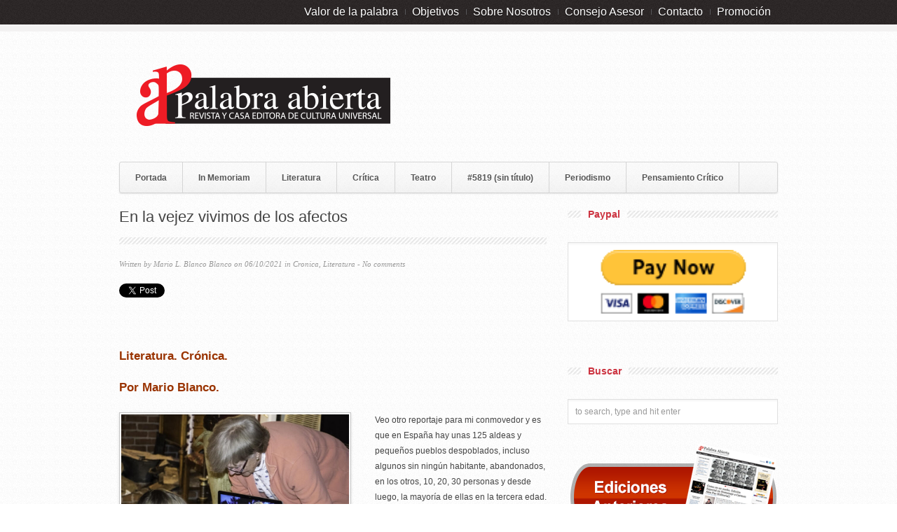

--- FILE ---
content_type: text/html; charset=UTF-8
request_url: https://palabrabierta.com/en-la-vejez-vivimos-de-los-afectos/
body_size: 23007
content:

<!DOCTYPE html PUBLIC "-//W3C//DTD XHTML 1.0 Strict//EN"
    "http://www.w3.org/TR/xhtml1/DTD/xhtml1-strict.dtd"> 
<html xmlns="http://www.w3.org/1999/xhtml" lang="es">
<!-- A ThemeZilla design (http://www.themezilla.com) - Proudly powered by WordPress (http://wordpress.org) -->

<!-- BEGIN head -->
<head>

	<!-- Meta Tags -->
	<meta http-equiv="Content-Type" content="text/html; charset=UTF-8" />
	
	<!-- Title -->
	<title>En la vejez vivimos de los afectos | Palabra Abierta</title>
	
    <!-- Stylesheets -->
    <link rel="stylesheet" href="https://palabrabierta.com/wp-content/themes/repro-new/style.css" type="text/css" media="screen" />
	
	<!-- RSS, Atom & Pingbacks -->
	<link rel="alternate" type="application/rss+xml" title="Palabra Abierta RSS Feed" href="https://palabrabierta.com/feed/" />
	<link rel="pingback" href="https://palabrabierta.com/xmlrpc.php" />
	
	<meta name='robots' content='max-image-preview:large' />
	<style>img:is([sizes="auto" i], [sizes^="auto," i]) { contain-intrinsic-size: 3000px 1500px }</style>
	<link rel='dns-prefetch' href='//ajax.aspnetcdn.com' />
<link rel="alternate" type="application/rss+xml" title="Palabra Abierta &raquo; Comentario En la vejez vivimos de los afectos del feed" href="https://palabrabierta.com/en-la-vejez-vivimos-de-los-afectos/feed/" />
		<!-- This site uses the Google Analytics by MonsterInsights plugin v9.8.0 - Using Analytics tracking - https://www.monsterinsights.com/ -->
		<!-- Nota: MonsterInsights no está actualmente configurado en este sitio. El dueño del sitio necesita identificarse usando su cuenta de Google Analytics en el panel de ajustes de MonsterInsights. -->
					<!-- No tracking code set -->
				<!-- / Google Analytics by MonsterInsights -->
		<script type="text/javascript">
/* <![CDATA[ */
window._wpemojiSettings = {"baseUrl":"https:\/\/s.w.org\/images\/core\/emoji\/16.0.1\/72x72\/","ext":".png","svgUrl":"https:\/\/s.w.org\/images\/core\/emoji\/16.0.1\/svg\/","svgExt":".svg","source":{"concatemoji":"https:\/\/palabrabierta.com\/wp-includes\/js\/wp-emoji-release.min.js?ver=6.8.2"}};
/*! This file is auto-generated */
!function(s,n){var o,i,e;function c(e){try{var t={supportTests:e,timestamp:(new Date).valueOf()};sessionStorage.setItem(o,JSON.stringify(t))}catch(e){}}function p(e,t,n){e.clearRect(0,0,e.canvas.width,e.canvas.height),e.fillText(t,0,0);var t=new Uint32Array(e.getImageData(0,0,e.canvas.width,e.canvas.height).data),a=(e.clearRect(0,0,e.canvas.width,e.canvas.height),e.fillText(n,0,0),new Uint32Array(e.getImageData(0,0,e.canvas.width,e.canvas.height).data));return t.every(function(e,t){return e===a[t]})}function u(e,t){e.clearRect(0,0,e.canvas.width,e.canvas.height),e.fillText(t,0,0);for(var n=e.getImageData(16,16,1,1),a=0;a<n.data.length;a++)if(0!==n.data[a])return!1;return!0}function f(e,t,n,a){switch(t){case"flag":return n(e,"\ud83c\udff3\ufe0f\u200d\u26a7\ufe0f","\ud83c\udff3\ufe0f\u200b\u26a7\ufe0f")?!1:!n(e,"\ud83c\udde8\ud83c\uddf6","\ud83c\udde8\u200b\ud83c\uddf6")&&!n(e,"\ud83c\udff4\udb40\udc67\udb40\udc62\udb40\udc65\udb40\udc6e\udb40\udc67\udb40\udc7f","\ud83c\udff4\u200b\udb40\udc67\u200b\udb40\udc62\u200b\udb40\udc65\u200b\udb40\udc6e\u200b\udb40\udc67\u200b\udb40\udc7f");case"emoji":return!a(e,"\ud83e\udedf")}return!1}function g(e,t,n,a){var r="undefined"!=typeof WorkerGlobalScope&&self instanceof WorkerGlobalScope?new OffscreenCanvas(300,150):s.createElement("canvas"),o=r.getContext("2d",{willReadFrequently:!0}),i=(o.textBaseline="top",o.font="600 32px Arial",{});return e.forEach(function(e){i[e]=t(o,e,n,a)}),i}function t(e){var t=s.createElement("script");t.src=e,t.defer=!0,s.head.appendChild(t)}"undefined"!=typeof Promise&&(o="wpEmojiSettingsSupports",i=["flag","emoji"],n.supports={everything:!0,everythingExceptFlag:!0},e=new Promise(function(e){s.addEventListener("DOMContentLoaded",e,{once:!0})}),new Promise(function(t){var n=function(){try{var e=JSON.parse(sessionStorage.getItem(o));if("object"==typeof e&&"number"==typeof e.timestamp&&(new Date).valueOf()<e.timestamp+604800&&"object"==typeof e.supportTests)return e.supportTests}catch(e){}return null}();if(!n){if("undefined"!=typeof Worker&&"undefined"!=typeof OffscreenCanvas&&"undefined"!=typeof URL&&URL.createObjectURL&&"undefined"!=typeof Blob)try{var e="postMessage("+g.toString()+"("+[JSON.stringify(i),f.toString(),p.toString(),u.toString()].join(",")+"));",a=new Blob([e],{type:"text/javascript"}),r=new Worker(URL.createObjectURL(a),{name:"wpTestEmojiSupports"});return void(r.onmessage=function(e){c(n=e.data),r.terminate(),t(n)})}catch(e){}c(n=g(i,f,p,u))}t(n)}).then(function(e){for(var t in e)n.supports[t]=e[t],n.supports.everything=n.supports.everything&&n.supports[t],"flag"!==t&&(n.supports.everythingExceptFlag=n.supports.everythingExceptFlag&&n.supports[t]);n.supports.everythingExceptFlag=n.supports.everythingExceptFlag&&!n.supports.flag,n.DOMReady=!1,n.readyCallback=function(){n.DOMReady=!0}}).then(function(){return e}).then(function(){var e;n.supports.everything||(n.readyCallback(),(e=n.source||{}).concatemoji?t(e.concatemoji):e.wpemoji&&e.twemoji&&(t(e.twemoji),t(e.wpemoji)))}))}((window,document),window._wpemojiSettings);
/* ]]> */
</script>
<style id='wp-emoji-styles-inline-css' type='text/css'>

	img.wp-smiley, img.emoji {
		display: inline !important;
		border: none !important;
		box-shadow: none !important;
		height: 1em !important;
		width: 1em !important;
		margin: 0 0.07em !important;
		vertical-align: -0.1em !important;
		background: none !important;
		padding: 0 !important;
	}
</style>
<link rel='stylesheet' id='wp-block-library-css' href='https://palabrabierta.com/wp-includes/css/dist/block-library/style.min.css?ver=6.8.2' type='text/css' media='all' />
<style id='classic-theme-styles-inline-css' type='text/css'>
/*! This file is auto-generated */
.wp-block-button__link{color:#fff;background-color:#32373c;border-radius:9999px;box-shadow:none;text-decoration:none;padding:calc(.667em + 2px) calc(1.333em + 2px);font-size:1.125em}.wp-block-file__button{background:#32373c;color:#fff;text-decoration:none}
</style>
<style id='global-styles-inline-css' type='text/css'>
:root{--wp--preset--aspect-ratio--square: 1;--wp--preset--aspect-ratio--4-3: 4/3;--wp--preset--aspect-ratio--3-4: 3/4;--wp--preset--aspect-ratio--3-2: 3/2;--wp--preset--aspect-ratio--2-3: 2/3;--wp--preset--aspect-ratio--16-9: 16/9;--wp--preset--aspect-ratio--9-16: 9/16;--wp--preset--color--black: #000000;--wp--preset--color--cyan-bluish-gray: #abb8c3;--wp--preset--color--white: #ffffff;--wp--preset--color--pale-pink: #f78da7;--wp--preset--color--vivid-red: #cf2e2e;--wp--preset--color--luminous-vivid-orange: #ff6900;--wp--preset--color--luminous-vivid-amber: #fcb900;--wp--preset--color--light-green-cyan: #7bdcb5;--wp--preset--color--vivid-green-cyan: #00d084;--wp--preset--color--pale-cyan-blue: #8ed1fc;--wp--preset--color--vivid-cyan-blue: #0693e3;--wp--preset--color--vivid-purple: #9b51e0;--wp--preset--gradient--vivid-cyan-blue-to-vivid-purple: linear-gradient(135deg,rgba(6,147,227,1) 0%,rgb(155,81,224) 100%);--wp--preset--gradient--light-green-cyan-to-vivid-green-cyan: linear-gradient(135deg,rgb(122,220,180) 0%,rgb(0,208,130) 100%);--wp--preset--gradient--luminous-vivid-amber-to-luminous-vivid-orange: linear-gradient(135deg,rgba(252,185,0,1) 0%,rgba(255,105,0,1) 100%);--wp--preset--gradient--luminous-vivid-orange-to-vivid-red: linear-gradient(135deg,rgba(255,105,0,1) 0%,rgb(207,46,46) 100%);--wp--preset--gradient--very-light-gray-to-cyan-bluish-gray: linear-gradient(135deg,rgb(238,238,238) 0%,rgb(169,184,195) 100%);--wp--preset--gradient--cool-to-warm-spectrum: linear-gradient(135deg,rgb(74,234,220) 0%,rgb(151,120,209) 20%,rgb(207,42,186) 40%,rgb(238,44,130) 60%,rgb(251,105,98) 80%,rgb(254,248,76) 100%);--wp--preset--gradient--blush-light-purple: linear-gradient(135deg,rgb(255,206,236) 0%,rgb(152,150,240) 100%);--wp--preset--gradient--blush-bordeaux: linear-gradient(135deg,rgb(254,205,165) 0%,rgb(254,45,45) 50%,rgb(107,0,62) 100%);--wp--preset--gradient--luminous-dusk: linear-gradient(135deg,rgb(255,203,112) 0%,rgb(199,81,192) 50%,rgb(65,88,208) 100%);--wp--preset--gradient--pale-ocean: linear-gradient(135deg,rgb(255,245,203) 0%,rgb(182,227,212) 50%,rgb(51,167,181) 100%);--wp--preset--gradient--electric-grass: linear-gradient(135deg,rgb(202,248,128) 0%,rgb(113,206,126) 100%);--wp--preset--gradient--midnight: linear-gradient(135deg,rgb(2,3,129) 0%,rgb(40,116,252) 100%);--wp--preset--font-size--small: 13px;--wp--preset--font-size--medium: 20px;--wp--preset--font-size--large: 36px;--wp--preset--font-size--x-large: 42px;--wp--preset--spacing--20: 0.44rem;--wp--preset--spacing--30: 0.67rem;--wp--preset--spacing--40: 1rem;--wp--preset--spacing--50: 1.5rem;--wp--preset--spacing--60: 2.25rem;--wp--preset--spacing--70: 3.38rem;--wp--preset--spacing--80: 5.06rem;--wp--preset--shadow--natural: 6px 6px 9px rgba(0, 0, 0, 0.2);--wp--preset--shadow--deep: 12px 12px 50px rgba(0, 0, 0, 0.4);--wp--preset--shadow--sharp: 6px 6px 0px rgba(0, 0, 0, 0.2);--wp--preset--shadow--outlined: 6px 6px 0px -3px rgba(255, 255, 255, 1), 6px 6px rgba(0, 0, 0, 1);--wp--preset--shadow--crisp: 6px 6px 0px rgba(0, 0, 0, 1);}:where(.is-layout-flex){gap: 0.5em;}:where(.is-layout-grid){gap: 0.5em;}body .is-layout-flex{display: flex;}.is-layout-flex{flex-wrap: wrap;align-items: center;}.is-layout-flex > :is(*, div){margin: 0;}body .is-layout-grid{display: grid;}.is-layout-grid > :is(*, div){margin: 0;}:where(.wp-block-columns.is-layout-flex){gap: 2em;}:where(.wp-block-columns.is-layout-grid){gap: 2em;}:where(.wp-block-post-template.is-layout-flex){gap: 1.25em;}:where(.wp-block-post-template.is-layout-grid){gap: 1.25em;}.has-black-color{color: var(--wp--preset--color--black) !important;}.has-cyan-bluish-gray-color{color: var(--wp--preset--color--cyan-bluish-gray) !important;}.has-white-color{color: var(--wp--preset--color--white) !important;}.has-pale-pink-color{color: var(--wp--preset--color--pale-pink) !important;}.has-vivid-red-color{color: var(--wp--preset--color--vivid-red) !important;}.has-luminous-vivid-orange-color{color: var(--wp--preset--color--luminous-vivid-orange) !important;}.has-luminous-vivid-amber-color{color: var(--wp--preset--color--luminous-vivid-amber) !important;}.has-light-green-cyan-color{color: var(--wp--preset--color--light-green-cyan) !important;}.has-vivid-green-cyan-color{color: var(--wp--preset--color--vivid-green-cyan) !important;}.has-pale-cyan-blue-color{color: var(--wp--preset--color--pale-cyan-blue) !important;}.has-vivid-cyan-blue-color{color: var(--wp--preset--color--vivid-cyan-blue) !important;}.has-vivid-purple-color{color: var(--wp--preset--color--vivid-purple) !important;}.has-black-background-color{background-color: var(--wp--preset--color--black) !important;}.has-cyan-bluish-gray-background-color{background-color: var(--wp--preset--color--cyan-bluish-gray) !important;}.has-white-background-color{background-color: var(--wp--preset--color--white) !important;}.has-pale-pink-background-color{background-color: var(--wp--preset--color--pale-pink) !important;}.has-vivid-red-background-color{background-color: var(--wp--preset--color--vivid-red) !important;}.has-luminous-vivid-orange-background-color{background-color: var(--wp--preset--color--luminous-vivid-orange) !important;}.has-luminous-vivid-amber-background-color{background-color: var(--wp--preset--color--luminous-vivid-amber) !important;}.has-light-green-cyan-background-color{background-color: var(--wp--preset--color--light-green-cyan) !important;}.has-vivid-green-cyan-background-color{background-color: var(--wp--preset--color--vivid-green-cyan) !important;}.has-pale-cyan-blue-background-color{background-color: var(--wp--preset--color--pale-cyan-blue) !important;}.has-vivid-cyan-blue-background-color{background-color: var(--wp--preset--color--vivid-cyan-blue) !important;}.has-vivid-purple-background-color{background-color: var(--wp--preset--color--vivid-purple) !important;}.has-black-border-color{border-color: var(--wp--preset--color--black) !important;}.has-cyan-bluish-gray-border-color{border-color: var(--wp--preset--color--cyan-bluish-gray) !important;}.has-white-border-color{border-color: var(--wp--preset--color--white) !important;}.has-pale-pink-border-color{border-color: var(--wp--preset--color--pale-pink) !important;}.has-vivid-red-border-color{border-color: var(--wp--preset--color--vivid-red) !important;}.has-luminous-vivid-orange-border-color{border-color: var(--wp--preset--color--luminous-vivid-orange) !important;}.has-luminous-vivid-amber-border-color{border-color: var(--wp--preset--color--luminous-vivid-amber) !important;}.has-light-green-cyan-border-color{border-color: var(--wp--preset--color--light-green-cyan) !important;}.has-vivid-green-cyan-border-color{border-color: var(--wp--preset--color--vivid-green-cyan) !important;}.has-pale-cyan-blue-border-color{border-color: var(--wp--preset--color--pale-cyan-blue) !important;}.has-vivid-cyan-blue-border-color{border-color: var(--wp--preset--color--vivid-cyan-blue) !important;}.has-vivid-purple-border-color{border-color: var(--wp--preset--color--vivid-purple) !important;}.has-vivid-cyan-blue-to-vivid-purple-gradient-background{background: var(--wp--preset--gradient--vivid-cyan-blue-to-vivid-purple) !important;}.has-light-green-cyan-to-vivid-green-cyan-gradient-background{background: var(--wp--preset--gradient--light-green-cyan-to-vivid-green-cyan) !important;}.has-luminous-vivid-amber-to-luminous-vivid-orange-gradient-background{background: var(--wp--preset--gradient--luminous-vivid-amber-to-luminous-vivid-orange) !important;}.has-luminous-vivid-orange-to-vivid-red-gradient-background{background: var(--wp--preset--gradient--luminous-vivid-orange-to-vivid-red) !important;}.has-very-light-gray-to-cyan-bluish-gray-gradient-background{background: var(--wp--preset--gradient--very-light-gray-to-cyan-bluish-gray) !important;}.has-cool-to-warm-spectrum-gradient-background{background: var(--wp--preset--gradient--cool-to-warm-spectrum) !important;}.has-blush-light-purple-gradient-background{background: var(--wp--preset--gradient--blush-light-purple) !important;}.has-blush-bordeaux-gradient-background{background: var(--wp--preset--gradient--blush-bordeaux) !important;}.has-luminous-dusk-gradient-background{background: var(--wp--preset--gradient--luminous-dusk) !important;}.has-pale-ocean-gradient-background{background: var(--wp--preset--gradient--pale-ocean) !important;}.has-electric-grass-gradient-background{background: var(--wp--preset--gradient--electric-grass) !important;}.has-midnight-gradient-background{background: var(--wp--preset--gradient--midnight) !important;}.has-small-font-size{font-size: var(--wp--preset--font-size--small) !important;}.has-medium-font-size{font-size: var(--wp--preset--font-size--medium) !important;}.has-large-font-size{font-size: var(--wp--preset--font-size--large) !important;}.has-x-large-font-size{font-size: var(--wp--preset--font-size--x-large) !important;}
:where(.wp-block-post-template.is-layout-flex){gap: 1.25em;}:where(.wp-block-post-template.is-layout-grid){gap: 1.25em;}
:where(.wp-block-columns.is-layout-flex){gap: 2em;}:where(.wp-block-columns.is-layout-grid){gap: 2em;}
:root :where(.wp-block-pullquote){font-size: 1.5em;line-height: 1.6;}
</style>
<link rel='stylesheet' id='spl-styles-css' href='https://palabrabierta.com/wp-content/plugins/socail-profile-linking/includes/css/spl-styles.css?ver=1.0' type='text/css' media='all' />
<link rel='stylesheet' id='social_share_button_style-css' href='https://palabrabierta.com/wp-content/plugins/social-share-button/assets/front/css/style.css?ver=6.8.2' type='text/css' media='all' />
<link rel='stylesheet' id='fontawesome-5-css' href='https://palabrabierta.com/wp-content/plugins/social-share-button/assets/global/css/fontawesome-5.min.css?ver=6.8.2' type='text/css' media='all' />
<script type="text/javascript" src="https://palabrabierta.com/wp-includes/js/jquery/jquery.min.js?ver=3.7.1" id="jquery-core-js"></script>
<script type="text/javascript" src="https://palabrabierta.com/wp-includes/js/jquery/jquery-migrate.min.js?ver=3.4.1" id="jquery-migrate-js"></script>
<script type="text/javascript" id="social_share_button_front_js-js-extra">
/* <![CDATA[ */
var social_share_button_ajax = {"social_share_button_ajaxurl":"https:\/\/palabrabierta.com\/wp-admin\/admin-ajax.php"};
/* ]]> */
</script>
<script type="text/javascript" src="https://palabrabierta.com/wp-content/plugins/social-share-button/assets/front/js/scripts.js?ver=6.8.2" id="social_share_button_front_js-js"></script>
<link rel="https://api.w.org/" href="https://palabrabierta.com/wp-json/" /><link rel="alternate" title="JSON" type="application/json" href="https://palabrabierta.com/wp-json/wp/v2/posts/20616" /><link rel="EditURI" type="application/rsd+xml" title="RSD" href="https://palabrabierta.com/xmlrpc.php?rsd" />
<meta name="generator" content="WordPress 6.8.2" />
<link rel="canonical" href="https://palabrabierta.com/en-la-vejez-vivimos-de-los-afectos/" />
<link rel='shortlink' href='https://palabrabierta.com/?p=20616' />
<link rel="alternate" title="oEmbed (JSON)" type="application/json+oembed" href="https://palabrabierta.com/wp-json/oembed/1.0/embed?url=https%3A%2F%2Fpalabrabierta.com%2Fen-la-vejez-vivimos-de-los-afectos%2F" />
<link rel="alternate" title="oEmbed (XML)" type="text/xml+oembed" href="https://palabrabierta.com/wp-json/oembed/1.0/embed?url=https%3A%2F%2Fpalabrabierta.com%2Fen-la-vejez-vivimos-de-los-afectos%2F&#038;format=xml" />
<!-- This site is powered by Tweet, Like, Plusone and Share Plugin - http://techxt.com/tweet-like-google-1-and-share-plugin-wordpress/ -->
		<meta property="og:type" content="article" />
		<meta property="og:title" content="En la vejez vivimos de los afectos" />
		<meta property="og:url" content="https://palabrabierta.com/en-la-vejez-vivimos-de-los-afectos/" />
		<meta property="og:site_name" content="Palabra Abierta" />
		<meta property="og:description" content="Literatura. Crónica. Por Mario Blanco... Lo importante en la tercera edad es el afecto de los que te rodean, es tan importante como la alimentación o quizás más. Entonces si los hijos se han marchado los viejos se quedan aislados, y por mucho que el barrio, el hogar que los vio crecer y hacerse adulto, reconforta, pero si falta el afecto de los hijos y los nietos que nos brindan tanta felicidad, la vida se vuelve un poco estéril." />
		<!--[if lt IE 9]>
	  <script src="//html5shim.googlecode.com/svn/trunk/html5.js"></script>
	<![endif]-->
					<meta property="og:image" content="https://palabrabierta.com/wp-content/uploads/2021/10/Vejez-vive-de-los-afectos.unnamed.jpg" />
			<style type="text/css">div.socialicons{float:left;display:block;margin-right: 10px;line-height: 1;padding-bottom:10px;}div.socialiconsv{line-height: 1;}div.socialiconsv p{line-height: 1;display:none;}div.socialicons p{margin-bottom: 0px !important;margin-top: 0px !important;padding-bottom: 0px !important;padding-top: 0px !important;}div.social4iv{background: none repeat scroll 0 0 #FFFFFF;border: 1px solid #aaa;border-radius: 3px 3px 3px 3px;box-shadow: 3px 3px 3px #DDDDDD;padding: 3px;position: fixed;text-align: center;top: 55px;width: 76px;display:none;}div.socialiconsv{padding-bottom: 5px;}</style>
<script type="text/javascript" src="https://platform.twitter.com/widgets.js"></script><script async defer crossorigin="anonymous" src="//connect.facebook.net/en_US/sdk.js#xfbml=1&version=v4.0"></script><script type="text/javascript" src="https://apis.google.com/js/plusone.js"></script><script type="text/javascript" src="https://platform.linkedin.com/in.js"></script><meta property="og:title" content="En la vejez vivimos de los afectos" /><meta property="og:url" content="https://palabrabierta.com/en-la-vejez-vivimos-de-los-afectos/" /><meta property="og:image" content="https://palabrabierta.com/wp-content/uploads/2021/10/Vejez-vive-de-los-afectos.unnamed.jpg" /><link rel="shortcut icon" href="https://palabrabierta.com/wp-content/uploads/2013/03/favicon.ico"/>
<style type="text/css">.recentcomments a{display:inline !important;padding:0 !important;margin:0 !important;}</style><link rel="stylesheet" href="https://palabrabierta.com/zilla-custom-styles.css?1769054070" type="text/css" media="screen" />
<style id="wpforms-css-vars-root">
				:root {
					--wpforms-field-border-radius: 3px;
--wpforms-field-background-color: #ffffff;
--wpforms-field-border-color: rgba( 0, 0, 0, 0.25 );
--wpforms-field-text-color: rgba( 0, 0, 0, 0.7 );
--wpforms-label-color: rgba( 0, 0, 0, 0.85 );
--wpforms-label-sublabel-color: rgba( 0, 0, 0, 0.55 );
--wpforms-label-error-color: #d63637;
--wpforms-button-border-radius: 3px;
--wpforms-button-background-color: #066aab;
--wpforms-button-text-color: #ffffff;
--wpforms-field-size-input-height: 43px;
--wpforms-field-size-input-spacing: 15px;
--wpforms-field-size-font-size: 16px;
--wpforms-field-size-line-height: 19px;
--wpforms-field-size-padding-h: 14px;
--wpforms-field-size-checkbox-size: 16px;
--wpforms-field-size-sublabel-spacing: 5px;
--wpforms-field-size-icon-size: 1;
--wpforms-label-size-font-size: 16px;
--wpforms-label-size-line-height: 19px;
--wpforms-label-size-sublabel-font-size: 14px;
--wpforms-label-size-sublabel-line-height: 17px;
--wpforms-button-size-font-size: 17px;
--wpforms-button-size-height: 41px;
--wpforms-button-size-padding-h: 15px;
--wpforms-button-size-margin-top: 10px;

				}
			</style>

<!-- END head -->
</head>

<!-- BEGIN body -->
<body data-rsssl=1 class="wp-singular post-template-default single single-post postid-20616 single-format-standard wp-theme-repro-new chrome layout-2cr">

<div id="header">
        
    <div id="top">
    
        <div class="container_12">
        
    	            
            <div class="grid_9 right">
            
                <div id="second_nav">
                
                    <ul id="secondary-menu" class="sf-menu"><li id="menu-item-13651" class="menu-item menu-item-type-post_type menu-item-object-page menu-item-13651"><a href="https://palabrabierta.com/valor-de-la-palabra/">Valor de la palabra</a></li>
<li id="menu-item-13656" class="menu-item menu-item-type-post_type menu-item-object-page menu-item-13656"><a href="https://palabrabierta.com/objetivos/">Objetivos</a></li>
<li id="menu-item-13652" class="menu-item menu-item-type-post_type menu-item-object-page menu-item-has-children menu-item-13652"><a href="https://palabrabierta.com/sobre-nosotros/">Sobre Nosotros</a>
<ul class="sub-menu">
	<li id="menu-item-13653" class="menu-item menu-item-type-post_type menu-item-object-page menu-item-13653"><a href="https://palabrabierta.com/sobre-nosotros/privacidad/">Privacidad</a></li>
</ul>
</li>
<li id="menu-item-13654" class="menu-item menu-item-type-post_type menu-item-object-page menu-item-13654"><a href="https://palabrabierta.com/consejo-asesor/">Consejo Asesor</a></li>
<li id="menu-item-13655" class="menu-item menu-item-type-post_type menu-item-object-page menu-item-13655"><a href="https://palabrabierta.com/contacto/">Contacto</a></li>
<li id="menu-item-13658" class="menu-item menu-item-type-post_type menu-item-object-page menu-item-has-children menu-item-13658"><a href="https://palabrabierta.com/promocion/">Promoción</a>
<ul class="sub-menu">
	<li id="menu-item-13657" class="menu-item menu-item-type-post_type menu-item-object-page menu-item-13657"><a href="https://palabrabierta.com/ghoswriter/">Ghoswriter</a></li>
	<li id="menu-item-13659" class="menu-item menu-item-type-post_type menu-item-object-page menu-item-13659"><a href="https://palabrabierta.com/correccion-y-edicion/">Corrección y Edición</a></li>
	<li id="menu-item-13660" class="menu-item menu-item-type-post_type menu-item-object-page menu-item-13660"><a href="https://palabrabierta.com/libros-digitales/">Libros digitales</a></li>
	<li id="menu-item-13661" class="menu-item menu-item-type-post_type menu-item-object-page menu-item-13661"><a href="https://palabrabierta.com/libros-de-papel-2/">Libros de papel</a></li>
	<li id="menu-item-13663" class="menu-item menu-item-type-post_type menu-item-object-page menu-item-13663"><a href="https://palabrabierta.com/convocatorias/">Convocatorias</a></li>
	<li id="menu-item-13662" class="menu-item menu-item-type-post_type menu-item-object-page menu-item-13662"><a href="https://palabrabierta.com/publicidad/">Publicidad</a></li>
</ul>
</li>
</ul>                
                </div><!--second_nav-->
            
            </div><!--grid_9-->
            
            <div class="clear"></div>

        </div><!--container_12-->
    
    </div><!--top-->
    
    <div id="bottom">
    
        <div class="container_12">
        
            <div class="grid_5">
            
              <div id="logo">
                
                                
				<a href="https://palabrabierta.com"><img src="https://palabrabierta.com/wp-content/uploads/2015/02/palabra-abierta-20153.png" alt="Palabra Abierta"/></a>
                
				              
              </div><!--logo-->
              
            </div><!--grid_5-->
			
                        
            <div class="grid_7">
            
              <div id="header_advert">
              	
                                
                 
                    
                                
              </div><!--header_advert-->
              
            </div><!--grid_7-->
            
                        
            <div class="grid_12">
            
                <div id="nav">
                
                    <ul id="primary-menu" class="sf-menu"><li id="menu-item-3745" class="menu-item menu-item-type-custom menu-item-object-custom menu-item-home menu-item-3745"><a href="https://palabrabierta.com/">Portada</a></li>
<li id="menu-item-3756" class="menu-item menu-item-type-taxonomy menu-item-object-category menu-item-3756"><a href="https://palabrabierta.com/category/in-memoriam/">In Memoriam</a></li>
<li id="menu-item-3752" class="menu-item menu-item-type-taxonomy menu-item-object-category current-post-ancestor current-menu-parent current-post-parent menu-item-3752"><a href="https://palabrabierta.com/category/literatura/">Literatura</a></li>
<li id="menu-item-6921" class="menu-item menu-item-type-post_type menu-item-object-page menu-item-6921"><a href="https://palabrabierta.com/critica-2/">Crítica</a></li>
<li id="menu-item-6468" class="menu-item menu-item-type-taxonomy menu-item-object-category menu-item-6468"><a href="https://palabrabierta.com/category/te-a-tro/">Teatro</a></li>
<li id="menu-item-5821" class="menu-item menu-item-type-post_type menu-item-object-page menu-item-5821"><a href="https://palabrabierta.com/articulos-y-ensayos/">#5819 (sin título)</a></li>
<li id="menu-item-3753" class="menu-item menu-item-type-taxonomy menu-item-object-category current-post-ancestor menu-item-3753"><a href="https://palabrabierta.com/category/periodismo/">Periodismo</a></li>
<li id="menu-item-3757" class="menu-item menu-item-type-taxonomy menu-item-object-category menu-item-3757"><a href="https://palabrabierta.com/category/pensamiento/">Pensamiento Crítico</a></li>
</ul>                    
                    <div class="clear"></div>
                
                </div><!--nav-->
            
            </div><!--grid_12-->
            
            <div class="clear"></div>
            
        </div><!--container_12-->
    
    </div><!--bottom-->
    
</div><!--header-->
<div id="the_body">
    
        <div class="container_12">
            
            <div class="grid_8" id="archive">
            	
                                
                <div class="grid_8 alpha omega">
                    
                    <div class="description">
                    
                        <h1>En la vejez vivimos de los afectos</h1>
                         
                    </div><!--description-->
                    
                    <div class="meta">
                    
                    	Written by <a href="https://palabrabierta.com/author/blanco-mario/" title="Entradas de Mario L. Blanco Blanco" rel="author">Mario L. Blanco Blanco</a> on 06/10/2021 in <a href="https://palabrabierta.com/category/periodismo/cronica/" rel="category tag">Cronica</a>, <a href="https://palabrabierta.com/category/literatura/" rel="category tag">Literatura</a> - <a href="https://palabrabierta.com/en-la-vejez-vivimos-de-los-afectos/#respond">No comments</a>                    
                    </div><!--meta-->
                    
                    <div class="clear"></div>
                    
                </div><!--grid_8 alpha omega-->
            	
                <div id="post-20616" class="grid_8 alpha omega post-20616 post type-post status-publish format-standard has-post-thumbnail hentry category-cronica category-literatura tag-afectos tag-cronica-2 tag-literatura-2 tag-mario-blanco tag-slider tag-vejez tag-vivimos">
                
                	<div id="content">
                    	
                                                
                        <div class="social4i" style="height:69px;">
<div class="social4in" style="height:69px;float: left;">
<div class="socialicons s4twitter" style="float:left;margin-right: 10px;padding-bottom:7px"><a href="https://twitter.com/share" data-url="https://palabrabierta.com/en-la-vejez-vivimos-de-los-afectos/" data-counturl="https://palabrabierta.com/en-la-vejez-vivimos-de-los-afectos/" data-text="En la vejez vivimos de los afectos" class="twitter-share-button" data-count="vertical" data-via=""></a></div>
<div class="socialicons s4fblike" style="float:left;margin-right: 10px;">
<div class="fb-like" data-href="https://palabrabierta.com/en-la-vejez-vivimos-de-los-afectos/" data-send="false"  data-layout="box_count" data-width="55" data-height="62"  data-show-faces="false"></div>
</div>
<div class="socialicons s4linkedin" style="float:left;margin-right: 10px;"><script type="in/share" data-url="https://palabrabierta.com/en-la-vejez-vivimos-de-los-afectos/" data-counter="top"></script></div>
<div class="socialicons s4fbshare" style="position: relative;height: 61px;width:61px;float:left;margin-right: 10px;">
<div class="s4ifbshare" style="position: absolute; bottom: 0pt;">
<div class="fb-share-button" data-href="https://palabrabierta.com/en-la-vejez-vivimos-de-los-afectos/" data-width="450" data-type="box_count"></div>
</div>
</div>
</div>
<div style="clear:both"></div>
</div>
<h5></h5>
<h5><span style="color: #993300;"><strong>Literatura. Crónica. </strong></span></h5>
<h5><span style="color: #993300;"><strong>Por Mario Blanco.</strong></span></h5>
<div id="attachment_20617" style="width: 335px" class="wp-caption alignleft"><a href="https://palabrabierta.com/wp-content/uploads/2021/10/Vejez-vive-de-los-afectos.unnamed.jpg"><img fetchpriority="high" decoding="async" aria-describedby="caption-attachment-20617" class="wp-image-20617" src="https://palabrabierta.com/wp-content/uploads/2021/10/Vejez-vive-de-los-afectos.unnamed.jpg" alt="" width="325" height="232" srcset="https://palabrabierta.com/wp-content/uploads/2021/10/Vejez-vive-de-los-afectos.unnamed.jpg 800w, https://palabrabierta.com/wp-content/uploads/2021/10/Vejez-vive-de-los-afectos.unnamed-300x215.jpg 300w, https://palabrabierta.com/wp-content/uploads/2021/10/Vejez-vive-de-los-afectos.unnamed-768x549.jpg 768w, https://palabrabierta.com/wp-content/uploads/2021/10/Vejez-vive-de-los-afectos.unnamed-85x60.jpg 85w, https://palabrabierta.com/wp-content/uploads/2021/10/Vejez-vive-de-los-afectos.unnamed-130x94.jpg 130w" sizes="(max-width: 325px) 100vw, 325px" /></a><p id="caption-attachment-20617" class="wp-caption-text">En la vejez vivimos de los afectos. Cortesía del autor.</p></div>
<p style="font-weight: 400;">Veo otro reportaje para mi conmovedor y es que en España hay unas 125 aldeas y pequeños pueblos despoblados, incluso algunos sin ningún habitante, abandonados, en los otros, 10, 20, 30 personas y desde luego, la mayoría de ellas en la tercera edad.</p>
<p style="font-weight: 400;">Por otra parte las noticias nos traen el incremento de la emigración cubana tanto por tierra a través de toda Centroamérica hasta querer llegar a USA, así como también por mar reiniciándose el éxodo de los famosos balseros.  No tengo que preguntarme si este mundo anda patas arriba, pues ya por otras razones, incluida la actual pandemia, lo está, pero una contradicción más, fatiga, enmudece.</p>
<p style="font-weight: 400;">Si en el mismo reportaje hay dos familias, una ecuatoriana y otra venezolana, que estando ya en España se han ido a esos lugares, donde en muchos casos los alcaldes ofertan trabajo y también vivienda gratis o de muy bajo costo, y si la familia tiene hijos entonces abundan otras gratuidades. Desde luego el problema está en llegar legalmente a España, y por otra parte, decidirse a vivir en esas poblaciones carentes en algunos casos de ciertos servicios básicos, y donde los lugares de diversión escasean.</p>
<p style="font-weight: 400;">Pero detengo mi análisis en las personas que aún viven allí, en el terruño querido que en muchos casos los vio nacer y no quieren abandonar, personas como yo, de la tercera edad, donde en la vejez vivimos de los afectos de hijos y nietos que se marcharon a las grandes ciudades, e incluso al extranjero buscando con razón mejor vida, y me incluyo como emigrante en esta acción. Tengo solo el consuelo que, cuando abandoné mi país, Cuba, ya mis padres se nos habían despedido, pero en la mayoría de los casos es al revés, pues son los jóvenes los que llenos de la audacia que los caracteriza dan esos pasos de gigantes. Vuelvo a mí y no estoy en el Santiago de Cuba querido, en realidad hace muchos años salí de mi ciudad natal solo para regresar de visita. Pero allí tengo a decenas de amigos que permanecen firmes a nuestra ciudad natal y de hecho la misma ha crecido en población.</p>
<p style="font-weight: 400;">Conozco ya en parte España, y a menudo he dicho que es bella por doquier con sus construcciones y su idiosincrasia, claro, tan cercana a la nuestra. España a la que siempre a pesar de la colonización la hemos llamado, la Madre Patria. Duele ver esos pueblos abandonados, tal cual la aldea Sampaio, municipio Petín en Galicia, donde nació mi abuelo materno y adonde me he jurado visitarla y tocar aquellas paredes que lo vieron crecer.</p>
<p style="font-weight: 400;">Pero no importa donde estemos, si en la tierra que nos vio nacer mejor, pues emigrar es muy duro. Lo importante en la tercera edad es el afecto de los que te rodean, es tan importante como la alimentación o quizás más. Entonces si los hijos se han marchado los viejos se quedan aislados, y por mucho que el barrio, el hogar que los vio crecer y hacerse adulto, reconforta, pero si falta el afecto de los hijos y los nietos que nos brindan tanta felicidad, la vida se vuelve un poco estéril.</p>
<p style="font-weight: 400;">En mi caso particular añoro mi ciudad natal, pero tengo al lado a mis retoños y a sus vástagos que componen gran parte de mi felicidad. Es dura la nostalgia, es dura la emigración aunque vivamos mejor materialmente que en nuestra patria, y máxime si se aplican reglas insensatas por el Gobierno cubano para poderlos visitar, como la exigencia de un pasaporte que solo sirve para entrar al país de origen, cuando con el canadiense tengo todas las puertas del mundo abiertas. Pero repito, la familia a mi alrededor compensa la aflicción del corazón, de ese afecto vivimos en la tercera edad.</p>
<p style="font-weight: 400;"><a href="https://palabrabierta.com/wp-content/uploads/2017/01/Mario-L.-Blanco-Blanco-2.jpg"><img decoding="async" class="wp-image-8756 alignleft" src="https://palabrabierta.com/wp-content/uploads/2017/01/Mario-L.-Blanco-Blanco-2.jpg" alt="" width="189" height="251" srcset="https://palabrabierta.com/wp-content/uploads/2017/01/Mario-L.-Blanco-Blanco-2.jpg 302w, https://palabrabierta.com/wp-content/uploads/2017/01/Mario-L.-Blanco-Blanco-2-225x300.jpg 225w" sizes="(max-width: 189px) 100vw, 189px" /></a></p>
<p>&nbsp;</p>
<p>&nbsp;</p>
<p>&nbsp;</p>
<p>&nbsp;</p>
<p>&nbsp;</p>
<p style="font-weight: 400;">©Mario Blanco. <em>All rights Reserved</em></p>
                                                
                        <div class="clear"></div>
                    
                    </div><!--content-->

                </div><!--grid_8 alpha omega-->
                
                
                                
                <div class="grid_8 alpha omega">
                	
                    <div id="author">
                    
                		<h4><span>About the Author</span></h4>
                        
                        <div class="image"><img alt='' src='https://secure.gravatar.com/avatar/f829ddd4d945fd6e8c905137bfe974abc0da108c1cf4e982d1516caaf9141f92?s=80&#038;d=mm&#038;r=g' srcset='https://secure.gravatar.com/avatar/f829ddd4d945fd6e8c905137bfe974abc0da108c1cf4e982d1516caaf9141f92?s=160&#038;d=mm&#038;r=g 2x' class='avatar avatar-80 photo' height='80' width='80' decoding='async'/></div>
                        
                        <p>Mario L. Blanco Blanco, Santiago de Cuba, 1949. Ingeniero naval. Estudió en la Politécnica de Gdansk, Polonia. Trabajó durante algunos años en el Mitrans, organismo central en la dirección de inversiones. Durante el período del 1986 al 1989 se desempeñó como Presidente del Poder Popular del municipio Plaza de la revolución en Ciudad de la Habana. Trabajó luego en el sector marítimo de la Pesca. Fue director de la empresa de Tintorerías y Lavanderías de Ciudad de la Habana.  Reside en Montreal, Canadá, desde 1997.</p>
                        
                        <div class="clear"></div>
                        
                	</div><!--author-->
                    
                </div><!--grid_8 alpha omega-->
                
                                
                	
                
                                
                
                <div class="grid_8 alpha omega">
                	
                    <div id="related">
                    
                    	<h4><span>Related Posts</span></h4>
                        
                        
                                                
						                        <div class="column ">
                        
                        	        
							<div class="image"><a href="https://palabrabierta.com/seducido-una-noche-por-el-flamenco/"><img width="130" height="94" src="https://palabrabierta.com/wp-content/uploads/2025/12/El-Flamenco.unnamed-1-130x94.jpg" class="attachment-related-thumbnail size-related-thumbnail wp-post-image" alt="" decoding="async" loading="lazy" srcset="https://palabrabierta.com/wp-content/uploads/2025/12/El-Flamenco.unnamed-1-130x94.jpg 130w, https://palabrabierta.com/wp-content/uploads/2025/12/El-Flamenco.unnamed-1-85x60.jpg 85w" sizes="auto, (max-width: 130px) 100vw, 130px" /></a></div>
                            
                                                        
                            <h3><a href="https://palabrabierta.com/seducido-una-noche-por-el-flamenco/">Seducido, una noche, por el flamenco</a></h3>
                        
                        </div><!--column-->
                        
                                                
                                                <div class="column ">
                        
                        	        
							<div class="image"><a href="https://palabrabierta.com/ciudad-sin-secretos/"><img width="130" height="94" src="https://palabrabierta.com/wp-content/uploads/2025/12/Ciudadsinsecretos.image-abstracta-300x200-1-130x94.png" class="attachment-related-thumbnail size-related-thumbnail wp-post-image" alt="" decoding="async" loading="lazy" srcset="https://palabrabierta.com/wp-content/uploads/2025/12/Ciudadsinsecretos.image-abstracta-300x200-1-130x94.png 130w, https://palabrabierta.com/wp-content/uploads/2025/12/Ciudadsinsecretos.image-abstracta-300x200-1-275x200.png 275w, https://palabrabierta.com/wp-content/uploads/2025/12/Ciudadsinsecretos.image-abstracta-300x200-1-85x60.png 85w" sizes="auto, (max-width: 130px) 100vw, 130px" /></a></div>
                            
                                                        
                            <h3><a href="https://palabrabierta.com/ciudad-sin-secretos/">Ciudad sin secretos</a></h3>
                        
                        </div><!--column-->
                        
                                                
                                                <div class="column ">
                        
                        	        
							<div class="image"><a href="https://palabrabierta.com/cronica-sobre-el-silencio/"><img width="130" height="94" src="https://palabrabierta.com/wp-content/uploads/2025/12/aurora-borealis-the-skys-silent-s-130x94.jpg" class="attachment-related-thumbnail size-related-thumbnail wp-post-image" alt="" decoding="async" loading="lazy" srcset="https://palabrabierta.com/wp-content/uploads/2025/12/aurora-borealis-the-skys-silent-s-130x94.jpg 130w, https://palabrabierta.com/wp-content/uploads/2025/12/aurora-borealis-the-skys-silent-s-85x60.jpg 85w" sizes="auto, (max-width: 130px) 100vw, 130px" /></a></div>
                            
                                                        
                            <h3><a href="https://palabrabierta.com/cronica-sobre-el-silencio/">Crónica sobre el silencio</a></h3>
                        
                        </div><!--column-->
                        
                                                
                                                <div class="column last">
                        
                        	        
							<div class="image"><a href="https://palabrabierta.com/la-modestia/"><img width="130" height="94" src="https://palabrabierta.com/wp-content/uploads/2025/12/descarga-1-130x94.jpeg" class="attachment-related-thumbnail size-related-thumbnail wp-post-image" alt="" decoding="async" loading="lazy" srcset="https://palabrabierta.com/wp-content/uploads/2025/12/descarga-1-130x94.jpeg 130w, https://palabrabierta.com/wp-content/uploads/2025/12/descarga-1-85x60.jpeg 85w" sizes="auto, (max-width: 130px) 100vw, 130px" /></a></div>
                            
                                                        
                            <h3><a href="https://palabrabierta.com/la-modestia/">Modestia y Vanidad</a></h3>
                        
                        </div><!--column-->
                        
                                                
                                                
                        
                                                
                                            	
                   		<div class="clear"></div>
                    
                    </div><!--related-->
                    
                </div><!--grid_8 alpha omega-->
                
                                                
                


                <!-- If comments are open, but there are no comments. -->

        

<div class="grid_8 alpha omega">

	    
    <div id="respond">
    
        <h3>Leave a Comment</h3>
        
        <div class="cancel-comment-reply">
			<a rel="nofollow" id="cancel-comment-reply-link" href="/en-la-vejez-vivimos-de-los-afectos/#respond" style="display:none;">Haz clic aquí para cancelar la respuesta.</a>		</div>
        
                
        <form action="https://palabrabierta.com/wp-comments-post.php" method="post" id="commentform">
        
        	            
            <p>
            <input type="text" name="author" id="author" value="" />
            <label>Name <small>(required)</small></label>
            </p>
            <p>
            <input type="text" name="email" value="" />
            <label>Email <small>(required)</small></label>
            </p>
            <p>
            <input type="text" name="url" id="url" value="" />
            <label>Website</label>
            </p>
            
                        
            <p>
            <textarea name="comment"  cols="73" rows="10"></textarea>
            </p>
            
            <!-- <p class="allowed-tags"><small><strong>XHTML:</strong> You can use these tags: <code>&lt;a href=&quot;&quot; title=&quot;&quot;&gt; &lt;abbr title=&quot;&quot;&gt; &lt;acronym title=&quot;&quot;&gt; &lt;b&gt; &lt;blockquote cite=&quot;&quot;&gt; &lt;cite&gt; &lt;code&gt; &lt;del datetime=&quot;&quot;&gt; &lt;em&gt; &lt;i&gt; &lt;q cite=&quot;&quot;&gt; &lt;s&gt; &lt;strike&gt; &lt;strong&gt; </code></small></p> -->
            
            <p>
            <input type="submit" name="submit" class="btn" value="Submit Comment" />
            <input type='hidden' name='comment_post_ID' value='20616' id='comment_post_ID' />
<input type='hidden' name='comment_parent' id='comment_parent' value='0' />
			<p style="display: none;"><input type="hidden" id="akismet_comment_nonce" name="akismet_comment_nonce" value="bc2d483f38" /></p><p style="display: none !important;" class="akismet-fields-container" data-prefix="ak_"><label>&#916;<textarea name="ak_hp_textarea" cols="45" rows="8" maxlength="100"></textarea></label><input type="hidden" id="ak_js_1" name="ak_js" value="144"/><script>document.getElementById( "ak_js_1" ).setAttribute( "value", ( new Date() ).getTime() );</script></p>            </p>
            
            
        </form>
        
                
        <div class="clear"></div>
    
    </div><!--respond-->
    
        
    <div class="pagination comments">
        <div class="nav-next"></div>
        <div class="nav-previous"></div>
    </div><!--pagination-->
    
</div><!--grid_8 alpha omega-->


            </div><!--grid_8-->
            
            <div class="grid_4">
            
				
<div id="sidebar">

    <div id="text-10" class="widget widget_text"><h4><span>Paypal</span></h4>			<div class="textwidget"><form action="https://www.paypal.com/cgi-bin/webscr" method="post" target="_top">
<input type="hidden" name="cmd" value="_s-xclick"/>
<input type="hidden" name="hosted_button_id" value="DAZGC9QSCVVDS"/>
<input type="image" src="https://www.paypalobjects.com/en_US/i/btn/btn_paynowCC_LG.gif" border="0" name="submit" alt="PayPal - The safer, easier way to pay online!"/>
<img alt="" border="0" src="https://www.paypalobjects.com/en_US/i/scr/pixel.gif" width="1" height="1"/>
</form>
</div>
		</div><div id="search-2" class="widget widget_search"><h4><span>Buscar</span></h4><form method="get" action="https://palabrabierta.com/">
    <fieldset>      
    	<input type="text" value="" name="s" class="s" />
	</fieldset> 
</form></div><div id="text-8" class="widget widget_text">			<div class="textwidget"><a href="http://anterior.palabrabierta.com/"> <img src="https://palabrabierta.com/wp-content/uploads/2013/03/ediciones-anteriores2.png" /></a> </div>
		</div><div id="text-2" class="widget widget_text"><h4><span>Comprar</span></h4>			<div class="textwidget"><iframe src="https://files.bannersnack.com/iframe/embed.html?hash=bunfwkux&amp;bgcolor=%233D3D3D&amp;wmode=opaque&amp;t=1328760888" seamless="seamless" scrolling="no" frameborder="0" allowtransparency="true"></iframe></div>
		</div><div id="archives-4" class="widget widget_archive"><h4><span>Archivo</span></h4>		<label class="screen-reader-text" for="archives-dropdown-4">Archivo</label>
		<select id="archives-dropdown-4" name="archive-dropdown">
			
			<option value="">Elegir el mes</option>
				<option value='https://palabrabierta.com/2025/12/'> diciembre 2025 &nbsp;(4)</option>
	<option value='https://palabrabierta.com/2025/11/'> noviembre 2025 &nbsp;(7)</option>
	<option value='https://palabrabierta.com/2025/10/'> octubre 2025 &nbsp;(4)</option>
	<option value='https://palabrabierta.com/2025/09/'> septiembre 2025 &nbsp;(8)</option>
	<option value='https://palabrabierta.com/2025/08/'> agosto 2025 &nbsp;(2)</option>
	<option value='https://palabrabierta.com/2025/06/'> junio 2025 &nbsp;(4)</option>
	<option value='https://palabrabierta.com/2025/05/'> mayo 2025 &nbsp;(8)</option>
	<option value='https://palabrabierta.com/2025/04/'> abril 2025 &nbsp;(5)</option>
	<option value='https://palabrabierta.com/2025/03/'> marzo 2025 &nbsp;(6)</option>
	<option value='https://palabrabierta.com/2025/02/'> febrero 2025 &nbsp;(3)</option>
	<option value='https://palabrabierta.com/2025/01/'> enero 2025 &nbsp;(8)</option>
	<option value='https://palabrabierta.com/2024/12/'> diciembre 2024 &nbsp;(6)</option>
	<option value='https://palabrabierta.com/2024/11/'> noviembre 2024 &nbsp;(6)</option>
	<option value='https://palabrabierta.com/2024/10/'> octubre 2024 &nbsp;(4)</option>
	<option value='https://palabrabierta.com/2024/09/'> septiembre 2024 &nbsp;(6)</option>
	<option value='https://palabrabierta.com/2024/08/'> agosto 2024 &nbsp;(6)</option>
	<option value='https://palabrabierta.com/2024/07/'> julio 2024 &nbsp;(7)</option>
	<option value='https://palabrabierta.com/2024/06/'> junio 2024 &nbsp;(4)</option>
	<option value='https://palabrabierta.com/2024/05/'> mayo 2024 &nbsp;(8)</option>
	<option value='https://palabrabierta.com/2024/04/'> abril 2024 &nbsp;(6)</option>
	<option value='https://palabrabierta.com/2024/03/'> marzo 2024 &nbsp;(7)</option>
	<option value='https://palabrabierta.com/2024/02/'> febrero 2024 &nbsp;(4)</option>
	<option value='https://palabrabierta.com/2024/01/'> enero 2024 &nbsp;(9)</option>
	<option value='https://palabrabierta.com/2023/12/'> diciembre 2023 &nbsp;(7)</option>
	<option value='https://palabrabierta.com/2023/11/'> noviembre 2023 &nbsp;(8)</option>
	<option value='https://palabrabierta.com/2023/10/'> octubre 2023 &nbsp;(6)</option>
	<option value='https://palabrabierta.com/2023/09/'> septiembre 2023 &nbsp;(2)</option>
	<option value='https://palabrabierta.com/2023/08/'> agosto 2023 &nbsp;(4)</option>
	<option value='https://palabrabierta.com/2023/07/'> julio 2023 &nbsp;(6)</option>
	<option value='https://palabrabierta.com/2023/06/'> junio 2023 &nbsp;(7)</option>
	<option value='https://palabrabierta.com/2023/05/'> mayo 2023 &nbsp;(4)</option>
	<option value='https://palabrabierta.com/2023/04/'> abril 2023 &nbsp;(6)</option>
	<option value='https://palabrabierta.com/2023/03/'> marzo 2023 &nbsp;(5)</option>
	<option value='https://palabrabierta.com/2023/02/'> febrero 2023 &nbsp;(6)</option>
	<option value='https://palabrabierta.com/2023/01/'> enero 2023 &nbsp;(2)</option>
	<option value='https://palabrabierta.com/2022/12/'> diciembre 2022 &nbsp;(10)</option>
	<option value='https://palabrabierta.com/2022/11/'> noviembre 2022 &nbsp;(2)</option>
	<option value='https://palabrabierta.com/2022/10/'> octubre 2022 &nbsp;(9)</option>
	<option value='https://palabrabierta.com/2022/09/'> septiembre 2022 &nbsp;(6)</option>
	<option value='https://palabrabierta.com/2022/08/'> agosto 2022 &nbsp;(11)</option>
	<option value='https://palabrabierta.com/2022/07/'> julio 2022 &nbsp;(5)</option>
	<option value='https://palabrabierta.com/2022/06/'> junio 2022 &nbsp;(7)</option>
	<option value='https://palabrabierta.com/2022/05/'> mayo 2022 &nbsp;(5)</option>
	<option value='https://palabrabierta.com/2022/04/'> abril 2022 &nbsp;(9)</option>
	<option value='https://palabrabierta.com/2022/03/'> marzo 2022 &nbsp;(11)</option>
	<option value='https://palabrabierta.com/2022/02/'> febrero 2022 &nbsp;(7)</option>
	<option value='https://palabrabierta.com/2022/01/'> enero 2022 &nbsp;(8)</option>
	<option value='https://palabrabierta.com/2021/12/'> diciembre 2021 &nbsp;(5)</option>
	<option value='https://palabrabierta.com/2021/11/'> noviembre 2021 &nbsp;(6)</option>
	<option value='https://palabrabierta.com/2021/10/'> octubre 2021 &nbsp;(9)</option>
	<option value='https://palabrabierta.com/2021/09/'> septiembre 2021 &nbsp;(8)</option>
	<option value='https://palabrabierta.com/2021/08/'> agosto 2021 &nbsp;(12)</option>
	<option value='https://palabrabierta.com/2021/07/'> julio 2021 &nbsp;(18)</option>
	<option value='https://palabrabierta.com/2021/06/'> junio 2021 &nbsp;(9)</option>
	<option value='https://palabrabierta.com/2021/05/'> mayo 2021 &nbsp;(12)</option>
	<option value='https://palabrabierta.com/2021/04/'> abril 2021 &nbsp;(19)</option>
	<option value='https://palabrabierta.com/2021/03/'> marzo 2021 &nbsp;(11)</option>
	<option value='https://palabrabierta.com/2021/02/'> febrero 2021 &nbsp;(10)</option>
	<option value='https://palabrabierta.com/2021/01/'> enero 2021 &nbsp;(11)</option>
	<option value='https://palabrabierta.com/2020/12/'> diciembre 2020 &nbsp;(14)</option>
	<option value='https://palabrabierta.com/2020/11/'> noviembre 2020 &nbsp;(5)</option>
	<option value='https://palabrabierta.com/2020/10/'> octubre 2020 &nbsp;(2)</option>
	<option value='https://palabrabierta.com/2020/09/'> septiembre 2020 &nbsp;(3)</option>
	<option value='https://palabrabierta.com/2020/08/'> agosto 2020 &nbsp;(13)</option>
	<option value='https://palabrabierta.com/2020/07/'> julio 2020 &nbsp;(19)</option>
	<option value='https://palabrabierta.com/2020/06/'> junio 2020 &nbsp;(11)</option>
	<option value='https://palabrabierta.com/2020/05/'> mayo 2020 &nbsp;(11)</option>
	<option value='https://palabrabierta.com/2020/04/'> abril 2020 &nbsp;(11)</option>
	<option value='https://palabrabierta.com/2020/03/'> marzo 2020 &nbsp;(10)</option>
	<option value='https://palabrabierta.com/2020/02/'> febrero 2020 &nbsp;(7)</option>
	<option value='https://palabrabierta.com/2020/01/'> enero 2020 &nbsp;(8)</option>
	<option value='https://palabrabierta.com/2019/12/'> diciembre 2019 &nbsp;(5)</option>
	<option value='https://palabrabierta.com/2019/11/'> noviembre 2019 &nbsp;(10)</option>
	<option value='https://palabrabierta.com/2019/10/'> octubre 2019 &nbsp;(8)</option>
	<option value='https://palabrabierta.com/2019/09/'> septiembre 2019 &nbsp;(6)</option>
	<option value='https://palabrabierta.com/2019/08/'> agosto 2019 &nbsp;(7)</option>
	<option value='https://palabrabierta.com/2019/07/'> julio 2019 &nbsp;(9)</option>
	<option value='https://palabrabierta.com/2019/06/'> junio 2019 &nbsp;(13)</option>
	<option value='https://palabrabierta.com/2019/05/'> mayo 2019 &nbsp;(10)</option>
	<option value='https://palabrabierta.com/2019/04/'> abril 2019 &nbsp;(11)</option>
	<option value='https://palabrabierta.com/2019/03/'> marzo 2019 &nbsp;(1)</option>
	<option value='https://palabrabierta.com/2019/02/'> febrero 2019 &nbsp;(6)</option>
	<option value='https://palabrabierta.com/2019/01/'> enero 2019 &nbsp;(5)</option>
	<option value='https://palabrabierta.com/2018/12/'> diciembre 2018 &nbsp;(6)</option>
	<option value='https://palabrabierta.com/2018/11/'> noviembre 2018 &nbsp;(7)</option>
	<option value='https://palabrabierta.com/2018/10/'> octubre 2018 &nbsp;(12)</option>
	<option value='https://palabrabierta.com/2018/09/'> septiembre 2018 &nbsp;(4)</option>
	<option value='https://palabrabierta.com/2018/08/'> agosto 2018 &nbsp;(12)</option>
	<option value='https://palabrabierta.com/2018/07/'> julio 2018 &nbsp;(6)</option>
	<option value='https://palabrabierta.com/2018/06/'> junio 2018 &nbsp;(13)</option>
	<option value='https://palabrabierta.com/2018/05/'> mayo 2018 &nbsp;(7)</option>
	<option value='https://palabrabierta.com/2018/04/'> abril 2018 &nbsp;(11)</option>
	<option value='https://palabrabierta.com/2018/03/'> marzo 2018 &nbsp;(10)</option>
	<option value='https://palabrabierta.com/2018/02/'> febrero 2018 &nbsp;(15)</option>
	<option value='https://palabrabierta.com/2018/01/'> enero 2018 &nbsp;(11)</option>
	<option value='https://palabrabierta.com/2017/12/'> diciembre 2017 &nbsp;(6)</option>
	<option value='https://palabrabierta.com/2017/11/'> noviembre 2017 &nbsp;(8)</option>
	<option value='https://palabrabierta.com/2017/10/'> octubre 2017 &nbsp;(19)</option>
	<option value='https://palabrabierta.com/2017/09/'> septiembre 2017 &nbsp;(9)</option>
	<option value='https://palabrabierta.com/2017/08/'> agosto 2017 &nbsp;(11)</option>
	<option value='https://palabrabierta.com/2017/07/'> julio 2017 &nbsp;(10)</option>
	<option value='https://palabrabierta.com/2017/06/'> junio 2017 &nbsp;(15)</option>
	<option value='https://palabrabierta.com/2017/05/'> mayo 2017 &nbsp;(6)</option>
	<option value='https://palabrabierta.com/2017/04/'> abril 2017 &nbsp;(9)</option>
	<option value='https://palabrabierta.com/2017/03/'> marzo 2017 &nbsp;(12)</option>
	<option value='https://palabrabierta.com/2017/02/'> febrero 2017 &nbsp;(13)</option>
	<option value='https://palabrabierta.com/2017/01/'> enero 2017 &nbsp;(12)</option>
	<option value='https://palabrabierta.com/2016/12/'> diciembre 2016 &nbsp;(10)</option>
	<option value='https://palabrabierta.com/2016/11/'> noviembre 2016 &nbsp;(9)</option>
	<option value='https://palabrabierta.com/2016/10/'> octubre 2016 &nbsp;(16)</option>
	<option value='https://palabrabierta.com/2016/09/'> septiembre 2016 &nbsp;(7)</option>
	<option value='https://palabrabierta.com/2016/08/'> agosto 2016 &nbsp;(11)</option>
	<option value='https://palabrabierta.com/2016/07/'> julio 2016 &nbsp;(14)</option>
	<option value='https://palabrabierta.com/2016/06/'> junio 2016 &nbsp;(23)</option>
	<option value='https://palabrabierta.com/2016/05/'> mayo 2016 &nbsp;(22)</option>
	<option value='https://palabrabierta.com/2016/04/'> abril 2016 &nbsp;(15)</option>
	<option value='https://palabrabierta.com/2016/03/'> marzo 2016 &nbsp;(10)</option>
	<option value='https://palabrabierta.com/2016/02/'> febrero 2016 &nbsp;(14)</option>
	<option value='https://palabrabierta.com/2016/01/'> enero 2016 &nbsp;(14)</option>
	<option value='https://palabrabierta.com/2015/12/'> diciembre 2015 &nbsp;(7)</option>
	<option value='https://palabrabierta.com/2015/11/'> noviembre 2015 &nbsp;(8)</option>
	<option value='https://palabrabierta.com/2015/10/'> octubre 2015 &nbsp;(9)</option>
	<option value='https://palabrabierta.com/2015/09/'> septiembre 2015 &nbsp;(9)</option>
	<option value='https://palabrabierta.com/2015/08/'> agosto 2015 &nbsp;(6)</option>
	<option value='https://palabrabierta.com/2015/07/'> julio 2015 &nbsp;(4)</option>
	<option value='https://palabrabierta.com/2015/06/'> junio 2015 &nbsp;(15)</option>
	<option value='https://palabrabierta.com/2015/05/'> mayo 2015 &nbsp;(11)</option>
	<option value='https://palabrabierta.com/2015/04/'> abril 2015 &nbsp;(12)</option>
	<option value='https://palabrabierta.com/2015/03/'> marzo 2015 &nbsp;(5)</option>
	<option value='https://palabrabierta.com/2015/02/'> febrero 2015 &nbsp;(8)</option>
	<option value='https://palabrabierta.com/2015/01/'> enero 2015 &nbsp;(7)</option>
	<option value='https://palabrabierta.com/2014/12/'> diciembre 2014 &nbsp;(2)</option>
	<option value='https://palabrabierta.com/2014/11/'> noviembre 2014 &nbsp;(10)</option>
	<option value='https://palabrabierta.com/2014/10/'> octubre 2014 &nbsp;(26)</option>
	<option value='https://palabrabierta.com/2014/09/'> septiembre 2014 &nbsp;(5)</option>
	<option value='https://palabrabierta.com/2014/08/'> agosto 2014 &nbsp;(2)</option>
	<option value='https://palabrabierta.com/2014/07/'> julio 2014 &nbsp;(4)</option>
	<option value='https://palabrabierta.com/2014/06/'> junio 2014 &nbsp;(6)</option>
	<option value='https://palabrabierta.com/2014/05/'> mayo 2014 &nbsp;(6)</option>
	<option value='https://palabrabierta.com/2014/04/'> abril 2014 &nbsp;(4)</option>
	<option value='https://palabrabierta.com/2014/03/'> marzo 2014 &nbsp;(3)</option>
	<option value='https://palabrabierta.com/2014/02/'> febrero 2014 &nbsp;(3)</option>
	<option value='https://palabrabierta.com/2014/01/'> enero 2014 &nbsp;(1)</option>
	<option value='https://palabrabierta.com/2013/12/'> diciembre 2013 &nbsp;(6)</option>
	<option value='https://palabrabierta.com/2013/11/'> noviembre 2013 &nbsp;(4)</option>
	<option value='https://palabrabierta.com/2013/10/'> octubre 2013 &nbsp;(3)</option>
	<option value='https://palabrabierta.com/2013/09/'> septiembre 2013 &nbsp;(6)</option>
	<option value='https://palabrabierta.com/2013/08/'> agosto 2013 &nbsp;(5)</option>
	<option value='https://palabrabierta.com/2013/06/'> junio 2013 &nbsp;(2)</option>
	<option value='https://palabrabierta.com/2013/05/'> mayo 2013 &nbsp;(2)</option>
	<option value='https://palabrabierta.com/2013/04/'> abril 2013 &nbsp;(7)</option>
	<option value='https://palabrabierta.com/2013/03/'> marzo 2013 &nbsp;(2)</option>
	<option value='https://palabrabierta.com/2013/02/'> febrero 2013 &nbsp;(1)</option>
	<option value='https://palabrabierta.com/2013/01/'> enero 2013 &nbsp;(5)</option>
	<option value='https://palabrabierta.com/2012/12/'> diciembre 2012 &nbsp;(6)</option>
	<option value='https://palabrabierta.com/2012/11/'> noviembre 2012 &nbsp;(2)</option>
	<option value='https://palabrabierta.com/2012/10/'> octubre 2012 &nbsp;(3)</option>
	<option value='https://palabrabierta.com/2012/09/'> septiembre 2012 &nbsp;(3)</option>
	<option value='https://palabrabierta.com/2012/08/'> agosto 2012 &nbsp;(4)</option>
	<option value='https://palabrabierta.com/2012/07/'> julio 2012 &nbsp;(4)</option>
	<option value='https://palabrabierta.com/2012/06/'> junio 2012 &nbsp;(8)</option>
	<option value='https://palabrabierta.com/2012/05/'> mayo 2012 &nbsp;(5)</option>
	<option value='https://palabrabierta.com/2012/03/'> marzo 2012 &nbsp;(1)</option>
	<option value='https://palabrabierta.com/2012/02/'> febrero 2012 &nbsp;(5)</option>
	<option value='https://palabrabierta.com/2012/01/'> enero 2012 &nbsp;(16)</option>

		</select>

			<script type="text/javascript">
/* <![CDATA[ */

(function() {
	var dropdown = document.getElementById( "archives-dropdown-4" );
	function onSelectChange() {
		if ( dropdown.options[ dropdown.selectedIndex ].value !== '' ) {
			document.location.href = this.options[ this.selectedIndex ].value;
		}
	}
	dropdown.onchange = onSelectChange;
})();

/* ]]> */
</script>
</div><div id="linkcat-173" class="widget widget_links"><h4><span>Palabra Abierta recomienda</span></h4>
	<ul class='xoxo blogroll'>
<li><a href="http://cultura.elpais.com/cultura/babelia.html" title="Una excelente sección de literatura y arte de El País">Babelia</a></li>
<li><a href="http://baquiana.com/" rel="friend colleague" title="Baquiana, como revista literaria, &#8220;pretende servir de guía y enlace de nuestra cultura por los caminos del Internet&#8221;">Baquiana. Revista Litearia</a></li>
<li><a href="https://blogacademiaahce.blogspot.com/" rel="colleague" title="La Academia de la Historia de Cuba en el Exilio, Corp. se propone evitar que los hechos históricos de Cuba y sus exilios se conviertan en leyendas dejando un registro fidedigno de los mismos ‒sin censuras ni manipulaciones demagógicas‒ con el fin de que n" target="_top">Blog de la Academia de Historia de Cuba en el Exilio Corp.</a></li>
<li><a href="http://www.contactomagazin.com" rel="friend met colleague" title="Revista digital latina de Estados Unidos desde 1998.">ContactoMagazine.com</a></li>
<li><a href="http://www.contactomagazine.com" rel="friend met co-worker colleague" title="Revista dedicada a la cultura universal y principalmente a Cuba">ContactoMagazine.com</a></li>
<li><a href="https://www.contactomagazine.com" rel="friend met co-worker colleague" title="Revista de cultura universal y principalmente de Cuba" target="_top">ContactoMagazine.com</a></li>
<li><a href="http://gustavocatalanblog.com/author/jgcatalan/" title="Una excelente columna crítica de un escritor que es doctor en medicina y especialista en oncología (cáncer de mama)">Contar es vivir(te)</a></li>
<li><a href="https://www.facebook.com/manuel.gayol" title="Para desarrollar la relación de Palabra Abierta Ediciones con los lectores y autores">Facebook</a></li>
<li><a href="http://latinocalifornia.com/home/" rel="friend met colleague" title="Periodismo alternativo con compromiso social">LatinoCalifornia</a></li>
<li><a href="http://neoclubpress.com/" rel="friend" title="Estupenda página de noticias culturales y del mundo">Neo Club Press</a></li>
<li><a href="http://otrolunes.com/" rel="friend colleague" title="La idea surgió a la llegada del escritor cubano Amir Valle a España, luego de ser desterrado por el gobierno de la isla, en octubre de 2005. ">Otro Lunes (Revista de Cultura Hispanoamericana)</a></li>
<li><a href="http://plumaslatinoamericanas.blogspot.com/" rel="friend colleague" title="La literatura, la política y las tragicomedias de la vida cotidiana se reúnen en esta página a través de potentes voces hispanoamericanas, que expresan con calidad narrativa su habitual descontento con el rumbo de los acontecimientos mundiales.">Plumas Hispanoamericanas</a></li>
<li><a href="https://www.puentealavista.org/" title="Por una cultura en libertad">Puente a la Vista</a></li>
<li><a href="https://twitter.com/manuelgayol" title="Para desarrollar la comunicación de Palabra Abierta Ediciones con autores y lectores">Twitter</a></li>

	</ul>
</div>
<div id="authors-4" class="widget widget_list_authors"><h4><span>Autores</span></h4><ul>        <!-- List Authors -->
          <li><a href="https://palabrabierta.com/author/alaitz-arruti/" title="Entradas de Alaitz Arruti">Alaitz Arruti</a> (1)</li><li><a href="https://palabrabierta.com/author/alberto-lauro/" title="Entradas de Alberto Lauro">Alberto Lauro</a> (1)</li><li><a href="https://palabrabierta.com/author/ale-drewes/" title="Entradas de Alejandro Drewes">Alejandro Drewes</a> (10)</li><li><a href="https://palabrabierta.com/author/alexis-soto/" title="Entradas de Alexis Soto">Alexis Soto</a> (3)</li><li><a href="https://palabrabierta.com/author/alfredo-a-ballester/" title="Entradas de Alfredo A. Ballester">Alfredo A. Ballester</a> (1)</li><li><a href="https://palabrabierta.com/author/alfredo-t/" title="Entradas de Alfredo Triff">Alfredo Triff</a> (1)</li><li><a href="https://palabrabierta.com/author/amanda-rosa/" title="Entradas de Amanda Rosa Perez Morales">Amanda Rosa Perez Morales</a> (3)</li><li><a href="https://palabrabierta.com/author/amirval/" title="Entradas de Amir Valle">Amir Valle</a> (1)</li><li><a href="https://palabrabierta.com/author/anebra-flast/" title="Entradas de Ana Hebra Flaster">Ana Hebra Flaster</a> (1)</li><li><a href="https://palabrabierta.com/author/andres-cuba-casanova/" title="Entradas de Andres Casanova Guerrero">Andres Casanova Guerrero</a> (6)</li><li><a href="https://palabrabierta.com/author/el-gran-arquitecto/" title="Entradas de Andres Rodriguez">Andres Rodriguez</a> (1)</li><li><a href="https://palabrabierta.com/author/angel-lago-vieito/" title="Entradas de Angel Lago Vieito">Angel Lago Vieito</a> (1)</li><li><a href="https://palabrabierta.com/author/angel-marrero/" title="Entradas de Angel Marrero">Angel Marrero</a> (3)</li><li><a href="https://palabrabierta.com/author/angel-santiesteban-prats/" title="Entradas de Angel Santiesteban Prats">Angel Santiesteban Prats</a> (1)</li><li><a href="https://palabrabierta.com/author/angel-velzquez-callejas/" title="Entradas de Angel Velázquez Callejas">Angel Velázquez Callejas</a> (5)</li><li><a href="https://palabrabierta.com/author/antonio-acevedo-linares/" title="Entradas de Antonio Acevedo Linares">Antonio Acevedo Linares</a> (1)</li><li><a href="https://palabrabierta.com/author/antonio-correa-iglesias/" title="Entradas de Antonio Correa Iglesias">Antonio Correa Iglesias</a> (1)</li><li><a href="https://palabrabierta.com/author/lopreseelrecto/" title="Entradas de Antonio Diego Loprese">Antonio Diego Loprese</a> (3)</li><li><a href="https://palabrabierta.com/author/antonio-tiempo-las-heras/" title="Entradas de Antonio Las Heras">Antonio Las Heras</a> (1)</li><li><a href="https://palabrabierta.com/author/antonio-ramos-zuniga/" title="Entradas de Antonio Ramos Zuniga">Antonio Ramos Zuniga</a> (2)</li><li><a href="https://palabrabierta.com/author/aselagutierrezkann/" title="Entradas de AOXEN AOXEN">AOXEN AOXEN</a> (1)</li><li><a href="https://palabrabierta.com/author/patria-y-vida/" title="Entradas de Archivo Cuba">Archivo Cuba</a> (2)</li><li><a href="https://palabrabierta.com/author/armando-agnel/" title="Entradas de Armando Agnel">Armando Agnel</a> (7)</li><li><a href="https://palabrabierta.com/author/armando-anel/" title="Entradas de Armando Anel">Armando Anel</a> (27)</li><li>Armando De Armas</li><li><a href="https://palabrabierta.com/author/armando-nuviola/" title="Entradas de Armando Nuviola">Armando Nuviola</a> (2)</li><li><a href="https://palabrabierta.com/author/arzobispado-de-san-cristobal-de-la-habana/" title="Entradas de Arzobispado De La Habana">Arzobispado De La Habana</a> (1)</li><li><a href="https://palabrabierta.com/author/aurelia-fierros/" title="Entradas de Aurelia Fierros">Aurelia Fierros</a> (1)</li><li><a href="https://palabrabierta.com/author/aurelio-de-la-vega/" title="Entradas de Aurelio De la Vega">Aurelio De la Vega</a> (3)</li><li><a href="https://palabrabierta.com/author/belkisuza/" title="Entradas de Belkis Cuza Male">Belkis Cuza Male</a> (2)</li><li>Bipin Dimri</li><li><a href="https://palabrabierta.com/author/blanca-acosta/" title="Entradas de Blanca Acosta">Blanca Acosta</a> (6)</li><li><a href="https://palabrabierta.com/author/poetisa-blanca-caballero/" title="Entradas de Blanca Caballero Pacheco">Blanca Caballero Pacheco</a> (4)</li><li><a href="https://palabrabierta.com/author/carlos-poeta-penelas/" title="Entradas de Carlos Penelas">Carlos Penelas</a> (114)</li><li><a href="https://palabrabierta.com/author/carlos-ruvalcaba/" title="Entradas de Carlos Ruvalcaba">Carlos Ruvalcaba</a> (1)</li><li><a href="https://palabrabierta.com/author/carmenaleapaz/" title="Entradas de Carmen Alea Paz">Carmen Alea Paz</a> (9)</li><li><a href="https://palabrabierta.com/author/cecilia-duran-mena/" title="Entradas de Cecilia Duran Mena">Cecilia Duran Mena</a> (2)</li><li><a href="https://palabrabierta.com/author/centro-de-arte-moderno-de-madrid/" title="Entradas de Centro de Arte Moderno De Madrid">Centro de Arte Moderno De Madrid</a> (9)</li><li><a href="https://palabrabierta.com/author/christian-echeverria/" title="Entradas de Christian Echeverria">Christian Echeverria</a> (1)</li><li><a href="https://palabrabierta.com/author/claudio-ferrufino-coqueugniot/" title="Entradas de Claudio Ferrufino-Coqueugniot">Claudio Ferrufino-Coqueugniot</a> (18)</li><li><a href="https://palabrabierta.com/author/claudio-rodriguez-morales/" title="Entradas de Claudio Rodriguez Morales">Claudio Rodriguez Morales</a> (5)</li><li><a href="https://palabrabierta.com/author/constanza-reverend/" title="Entradas de Constanza Reverend">Constanza Reverend</a> (4)</li><li><a href="https://palabrabierta.com/author/centro-de-creacion-y-artes/" title="Entradas de Creation Arts Center">Creation Arts Center</a> (1)</li><li><a href="https://palabrabierta.com/author/fundacion-cuba-canada/" title="Entradas de Cuban Canadian Foundation">Cuban Canadian Foundation</a> (1)</li><li><a href="https://palabrabierta.com/author/daniel-montoly/" title="Entradas de Daniel Montoly">Daniel Montoly</a> (2)</li><li><a href="https://palabrabierta.com/author/davidtorres/" title="Entradas de David Torres">David Torres</a> (3)</li><li><a href="https://palabrabierta.com/author/diana-fernandez-fernandez/" title="Entradas de Diana Fernandez Fernandez">Diana Fernandez Fernandez</a> (1)</li><li><a href="https://palabrabierta.com/author/diana-guemarez-cruz/" title="Entradas de Diana Guemarez Cruz">Diana Guemarez Cruz</a> (3)</li><li><a href="https://palabrabierta.com/author/diana-rosa-perez/" title="Entradas de Diana Rosa Perez">Diana Rosa Perez</a> (2)</li><li><a href="https://palabrabierta.com/author/doribal-enriquez-enriquez/" title="Entradas de Doribal Enriquez Enriquez">Doribal Enriquez Enriquez</a> (1)</li><li><a href="https://palabrabierta.com/author/dulce-maria-sotolongo/" title="Entradas de Dulce Sotolongo Carrington">Dulce Sotolongo Carrington</a> (1)</li><li><a href="https://palabrabierta.com/author/edinson-martinez/" title="Entradas de Edinson Martinez">Edinson Martinez</a> (18)</li><li><a href="https://palabrabierta.com/author/eduardo-el-quijote-lolo/" title="Entradas de Eduardo Lolo">Eduardo Lolo</a> (31)</li><li><a href="https://palabrabierta.com/author/eduardo-persico/" title="Entradas de Eduardo Persico">Eduardo Persico</a> (9)</li><li><a href="https://palabrabierta.com/author/escritora-el-fakih/" title="Entradas de Edurne Sosa El Fakih">Edurne Sosa El Fakih</a> (1)</li><li><a href="https://palabrabierta.com/author/elioalbabuffill/" title="Entradas de Elio Alba Buffill">Elio Alba Buffill</a> (1)</li><li><a href="https://palabrabierta.com/author/elsa-s-frausto/" title="Entradas de Elsa S. Frausto">Elsa S. Frausto</a> (1)</li><li><a href="https://palabrabierta.com/author/cineasta-penelas/" title="Entradas de Emiliano Penelas">Emiliano Penelas</a> (8)</li><li><a href="https://palabrabierta.com/author/patterson-vii/" title="Entradas de Enrique Patterson">Enrique Patterson</a> (1)</li><li><a href="https://palabrabierta.com/author/ernesto-luis/" title="Entradas de Ernesto Chaneton">Ernesto Chaneton</a> (1)</li><li>Ernesto Fundora</li><li><a href="https://palabrabierta.com/author/ernesto-la-lengua-hernandez/" title="Entradas de Ernesto Fundora Hernandez">Ernesto Fundora Hernandez</a> (1)</li><li>Eugenio Florit</li><li><a href="https://palabrabierta.com/author/fadrique-iglesias-mendizabal/" title="Entradas de Fadrique Iglesias Mendizabal">Fadrique Iglesias Mendizabal</a> (1)</li><li><a href="https://palabrabierta.com/author/federico-r-justiniani/" title="Entradas de Federico R. Justiniani">Federico R. Justiniani</a> (1)</li><li><a href="https://palabrabierta.com/author/felix-j/" title="Entradas de Felix J Fojo">Felix J Fojo</a> (9)</li><li><a href="https://palabrabierta.com/author/fernando-avedo/" title="Entradas de Fernando Avedo">Fernando Avedo</a> (1)</li><li><a href="https://palabrabierta.com/author/fernandopeval/" title="Entradas de Fernando Perez Valdes">Fernando Perez Valdes</a> (1)</li><li><a href="https://palabrabierta.com/author/fey-mexamerica-berman/" title="Entradas de Fey Berman">Fey Berman</a> (2)</li><li><a href="https://palabrabierta.com/author/flavio-p-sabbatius/" title="Entradas de Flavio P. Sabbatius">Flavio P. Sabbatius</a> (12)</li><li><a href="https://palabrabierta.com/author/gastonbaquero/" title="Entradas de Gastón Baquero">Gastón Baquero</a> (1)</li><li><a href="https://palabrabierta.com/author/gloria-alvarez/" title="Entradas de Gloria Alvarez">Gloria Alvarez</a> (1)</li><li><a href="https://palabrabierta.com/author/grace-witmer/" title="Entradas de Grace Witmer">Grace Witmer</a> (1)</li><li><a href="https://palabrabierta.com/author/graciela-maturo/" title="Entradas de Graciela Maturo">Graciela Maturo</a> (1)</li><li><a href="https://palabrabierta.com/author/guillermo-bert/" title="Entradas de Guillermo Bert">Guillermo Bert</a> (3)</li><li>Guillermo Vidal Ortiz</li><li><a href="https://palabrabierta.com/author/el-medico-escritor/" title="Entradas de Gustavo Catalan">Gustavo Catalan</a> (110)</li><li><a href="https://palabrabierta.com/author/herminiadibaceta/" title="Entradas de Herminia D. Ibaceta">Herminia D. Ibaceta</a> (1)</li><li><a href="https://palabrabierta.com/author/hilton-james-kutscka/" title="Entradas de Hilton James Kutscka">Hilton James Kutscka</a> (1)</li><li><a href="https://palabrabierta.com/author/hispanicprwire/" title="Entradas de Hispanic PRWire">Hispanic PRWire</a> (1)</li><li><a href="https://palabrabierta.com/author/hugo-byrne/" title="Entradas de Hugo J Byrne">Hugo J Byrne</a> (7)</li><li><a href="https://palabrabierta.com/author/humberto-leyva-corrales/" title="Entradas de Humberto Leyva Corrales">Humberto Leyva Corrales</a> (1)</li><li><a href="https://palabrabierta.com/author/ibrahim-hidalgo-paz/" title="Entradas de Ibrahim Hidalgo Paz">Ibrahim Hidalgo Paz</a> (1)</li><li><a href="https://palabrabierta.com/author/ileana-gonzalez-monserrat/" title="Entradas de Ileana Gonzalez Monserrat">Ileana Gonzalez Monserrat</a> (1)</li><li><a href="https://palabrabierta.com/author/instituto-humanistico-rio-de-la-plata/" title="Entradas de Instituto Humanistico Rio de la Plata">Instituto Humanistico Rio de la Plata</a> (1)</li><li><a href="https://palabrabierta.com/author/tapias-la-poeta/" title="Entradas de Irene Tapias">Irene Tapias</a> (1)</li><li><a href="https://palabrabierta.com/author/ismasam/" title="Entradas de Ismael Sambra">Ismael Sambra</a> (7)</li><li><a href="https://palabrabierta.com/author/zafi/" title="Entradas de Ivette Fuentes de la Paz">Ivette Fuentes de la Paz</a> (4)</li><li><a href="https://palabrabierta.com/author/jairo-el-periodista-literario/" title="Entradas de Jairo Giraldo">Jairo Giraldo</a> (1)</li><li><a href="https://palabrabierta.com/author/jesusdelave/" title="Entradas de Jesus de la Veiga">Jesus de la Veiga</a> (1)</li><li><a href="https://palabrabierta.com/author/jesus-hernandez-cuellar/" title="Entradas de Jesus Hernandez Cuellar">Jesus Hernandez Cuellar</a> (42)</li><li><a href="https://palabrabierta.com/author/jesus-el-maestro-curbelo/" title="Entradas de Jesus Jank Curbelo">Jesus Jank Curbelo</a> (1)</li><li><a href="https://palabrabierta.com/author/joaquin-galvez/" title="Entradas de Joaquin Galvez">Joaquin Galvez</a> (3)</li><li><a href="https://palabrabierta.com/author/mas-perla/" title="Entradas de Joaquín Mas Perlá">Joaquín Mas Perlá</a> (1)</li><li><a href="https://palabrabierta.com/author/jorge-muzam/" title="Entradas de Jorge Muzam">Jorge Muzam</a> (4)</li><li><a href="https://palabrabierta.com/author/jose-antonio-velasco/" title="Entradas de Jose Antonio Velasco">Jose Antonio Velasco</a> (10)</li><li><a href="https://palabrabierta.com/author/jose-fernandez-pequeno/" title="Entradas de Jose Fernandez Pequeño">Jose Fernandez Pequeño</a> (2)</li><li><a href="https://palabrabierta.com/author/pepe-fernandez/" title="Entradas de Jose Hugo Fernandez">Jose Hugo Fernandez</a> (5)</li><li><a href="https://palabrabierta.com/author/jose-luis-borja/" title="Entradas de Jose Luis Borja">Jose Luis Borja</a> (6)</li><li><a href="https://palabrabierta.com/author/jose-miguel-garofalo-fernandez/" title="Entradas de Jose Miguel Garofalo Fernandez">Jose Miguel Garofalo Fernandez</a> (1)</li><li><a href="https://palabrabierta.com/author/juan-rodriguez-cano/" title="Entradas de Juan Rodriguez Cano">Juan Rodriguez Cano</a> (1)</li><li><a href="https://palabrabierta.com/author/juan-zapato/" title="Entradas de Juan Zapato">Juan Zapato</a> (1)</li><li><a href="https://palabrabierta.com/author/jul-fer/" title="Entradas de Julian Ferreira">Julian Ferreira</a> (6)</li><li><a href="https://palabrabierta.com/author/julio-benitez/" title="Entradas de Julio Benitez">Julio Benitez</a> (4)</li><li><a href="https://palabrabierta.com/author/shiling/" title="Entradas de Julio M Shiling">Julio M Shiling</a> (1)</li><li><a href="https://palabrabierta.com/author/julio-m-scarinci/" title="Entradas de Julio M. Scarinci">Julio M. Scarinci</a> (1)</li><li><a href="https://palabrabierta.com/author/lenny-menendez/" title="Entradas de Leonel Menendez">Leonel Menendez</a> (2)</li><li><a href="https://palabrabierta.com/author/lisandro-teatro-penelas/" title="Entradas de Lisandro Penelas">Lisandro Penelas</a> (1)</li><li><a href="https://palabrabierta.com/author/lucia-de-garcia/" title="Entradas de Lucia De Garcia">Lucia De Garcia</a> (2)</li><li><a href="https://palabrabierta.com/author/luisalber/" title="Entradas de Luis Alberto Garcia">Luis Alberto Garcia</a> (1)</li><li><a href="https://palabrabierta.com/author/cino-alvarez/" title="Entradas de Luis Cino Alvarez">Luis Cino Alvarez</a> (2)</li><li><a href="https://palabrabierta.com/author/luis-de-la-paz/" title="Entradas de Luis de la Paz">Luis de la Paz</a> (1)</li><li>Luis Felipe Rojas</li><li><a href="https://palabrabierta.com/author/luis-gilberto-caraballo/" title="Entradas de Luis Gilberto Caraballo">Luis Gilberto Caraballo</a> (1)</li><li><a href="https://palabrabierta.com/author/leon-de-la-metro/" title="Entradas de Luis Leonel Leon">Luis Leonel Leon</a> (1)</li><li><a href="https://palabrabierta.com/author/m-carmen-garcia-tejera/" title="Entradas de M. Carmen Garcia Tejera">M. Carmen Garcia Tejera</a> (1)</li><li><a href="https://palabrabierta.com/author/madel-hernandez/" title="Entradas de Madeline Hernandez">Madeline Hernandez</a> (1)</li><li><a href="https://palabrabierta.com/author/manuel-gayol/" title="Entradas de Manuel Gayol Mecias">Manuel Gayol Mecias</a> (125)</li><li>Manuel Vazquez Portal</li><li><a href="https://palabrabierta.com/author/marcelo-moran/" title="Entradas de Marcelo Moran">Marcelo Moran</a> (11)</li><li><a href="https://palabrabierta.com/author/margarita-belandria-de-merida/" title="Entradas de Margarita Belandria">Margarita Belandria</a> (1)</li><li><a href="https://palabrabierta.com/author/margarita-polo-viamontes/" title="Entradas de Margarita Polo Viamontes">Margarita Polo Viamontes</a> (1)</li><li><a href="https://palabrabierta.com/author/mariaargeliavizcaino/" title="Entradas de Maria Argelia Vizcaino">Maria Argelia Vizcaino</a> (1)</li><li><a href="https://palabrabierta.com/author/maria-eugenia-caseiro/" title="Entradas de Maria Eugenia Caseiro">Maria Eugenia Caseiro</a> (2)</li><li><a href="https://palabrabierta.com/author/maria-fernanda-la-cantante/" title="Entradas de Maria Fernanda Yamil">Maria Fernanda Yamil</a> (1)</li><li><a href="https://palabrabierta.com/author/maria-luisa-arredondo/" title="Entradas de Maria Luisa Arredondo">Maria Luisa Arredondo</a> (2)</li><li><a href="https://palabrabierta.com/author/marialu/" title="Entradas de Maria Lujan Leiva">Maria Lujan Leiva</a> (5)</li><li><a href="https://palabrabierta.com/author/mariana-arreola-montesinos/" title="Entradas de Mariana Arreola Montesinos">Mariana Arreola Montesinos</a> (1)</li><li><a href="https://palabrabierta.com/author/marmayor/" title="Entradas de Maricel Mayor Marsan">Maricel Mayor Marsan</a> (8)</li><li><a href="https://palabrabierta.com/author/marilu-capin-de-aguilar/" title="Entradas de Marilú Capín de Aguilar">Marilú Capín de Aguilar</a> (1)</li><li><a href="https://palabrabierta.com/author/mario-angel-luzbel/" title="Entradas de Mario Angel-Luzbel">Mario Angel-Luzbel</a> (1)</li><li><a href="https://palabrabierta.com/author/blanco-mario/" title="Entradas de Mario L. Blanco Blanco">Mario L. Blanco Blanco</a> (122)</li><li><a href="https://palabrabierta.com/author/marita-rodriguez-cazaux/" title="Entradas de Marita Rodriguez Cazaux">Marita Rodriguez Cazaux</a> (2)</li><li><a href="https://palabrabierta.com/author/martin-delgado/" title="Entradas de Martin Delgado">Martin Delgado</a> (2)</li><li><a href="https://palabrabierta.com/author/matias-montes-huidobro/" title="Entradas de Matias Montes Huidobro">Matias Montes Huidobro</a> (1)</li><li><a href="https://palabrabierta.com/author/m-h-menendez/" title="Entradas de Mayra Hernandez Menendez">Mayra Hernandez Menendez</a> (1)</li><li><a href="https://palabrabierta.com/author/mercedes-eleine-gonzalez/" title="Entradas de Mercedes Eleine González">Mercedes Eleine González</a> (11)</li><li><a href="https://palabrabierta.com/author/miguel-sabater-reyes/" title="Entradas de Miguel Sabater Reyes">Miguel Sabater Reyes</a> (1)</li><li><a href="https://palabrabierta.com/author/el-alcatraz/" title="Entradas de Miriam Rodriguez Izquierdo">Miriam Rodriguez Izquierdo</a> (1)</li><li><a href="https://palabrabierta.com/author/mirta-yanez/" title="Entradas de Mirta yanez">Mirta yanez</a> (1)</li><li><a href="https://palabrabierta.com/author/cronica-modesta/" title="Entradas de Modesta Riesco">Modesta Riesco</a> (3)</li><li><a href="https://palabrabierta.com/author/modesto-kiko-arocha/" title="Entradas de Modesto Kiko Arocha">Modesto Kiko Arocha</a> (3)</li><li><a href="https://palabrabierta.com/author/moscu-teatro-penelas/" title="Entradas de Moscu Teatro Escuela">Moscu Teatro Escuela</a> (1)</li><li><a href="https://palabrabierta.com/author/neo-club-press/" title="Entradas de Neo Club Press">Neo Club Press</a> (6)</li><li><a href="https://palabrabierta.com/author/mar-urbano-salgueiro/" title="Entradas de Nora Salgueiro">Nora Salgueiro</a> (7)</li><li><a href="https://palabrabierta.com/author/octavio-de-la-suaree/" title="Entradas de Octavio de la Suaree">Octavio de la Suaree</a> (6)</li><li><a href="https://palabrabierta.com/author/omarhecha/" title="Entradas de Omar Hechavarria">Omar Hechavarria</a> (1)</li><li><a href="https://palabrabierta.com/author/pablo-cerezal/" title="Entradas de Pablo Cerezal">Pablo Cerezal</a> (1)</li><li><a href="https://palabrabierta.com/author/palabra-abierta/" title="Entradas de Palabra Abierta">Palabra Abierta</a> (28)</li><li><a href="https://palabrabierta.com/author/pedroa/" title="Entradas de Pedro Acuna">Pedro Acuna</a> (1)</li><li><a href="https://palabrabierta.com/author/pedro-luis-ibanez-lerida/" title="Entradas de Pedro Luis Ibanez Lerida">Pedro Luis Ibanez Lerida</a> (2)</li><li><a href="https://palabrabierta.com/author/rafuls/" title="Entradas de Pedro Monge Rafuls">Pedro Monge Rafuls</a> (1)</li><li><a href="https://palabrabierta.com/author/anonymous/" title="Entradas de Profesionales Salud Cubana">Profesionales Salud Cubana</a> (1)</li><li>Promociones Madrid</li><li><a href="https://palabrabierta.com/author/racsy-menendez/" title="Entradas de Racsy Menendez">Racsy Menendez</a> (1)</li><li><a href="https://palabrabierta.com/author/rafael-bordao/" title="Entradas de Rafael Bordao">Rafael Bordao</a> (3)</li><li><a href="https://palabrabierta.com/author/rafael-carvajal/" title="Entradas de Rafael Carvajal">Rafael Carvajal</a> (2)</li><li><a href="https://palabrabierta.com/author/raysa-white-mas/" title="Entradas de Raysa White Mas">Raysa White Mas</a> (1)</li><li><a href="https://palabrabierta.com/author/raul-de-cardenas/" title="Entradas de Raúl De Cárdenas">Raúl De Cárdenas</a> (5)</li><li><a href="https://palabrabierta.com/author/rey-fernandez/" title="Entradas de Reynaldo Fernandez Pavon">Reynaldo Fernandez Pavon</a> (27)</li><li><a href="https://palabrabierta.com/author/roberto-alvarez-quinones/" title="Entradas de Roberto Alvarez Quinones">Roberto Alvarez Quinones</a> (139)</li><li><a href="https://palabrabierta.com/author/robertocarzola/" title="Entradas de Roberto Cazorla">Roberto Cazorla</a> (1)</li><li><a href="https://palabrabierta.com/author/robertopoetamanzano/" title="Entradas de roberto manzano">roberto manzano</a> (1)</li><li>Roberto Mendez Martin</li><li><a href="https://palabrabierta.com/author/roberto-mendez-martinez/" title="Entradas de Roberto Mendez Martinez">Roberto Mendez Martinez</a> (1)</li><li><a href="https://palabrabierta.com/author/rodolfo-gonzalez-almaguer/" title="Entradas de Rodolfo Gonzalez Almaguer">Rodolfo Gonzalez Almaguer</a> (2)</li><li><a href="https://palabrabierta.com/author/rodrigo-urquiola-flores/" title="Entradas de Rodrigo Urquiola Flores">Rodrigo Urquiola Flores</a> (1)</li><li><a href="https://palabrabierta.com/author/rodrigo-velazquez-solorzano/" title="Entradas de Rodrigo Velazquez Solorzano">Rodrigo Velazquez Solorzano</a> (2)</li><li><a href="https://palabrabierta.com/author/granderevagliatti/" title="Entradas de Rolando Revagliatti">Rolando Revagliatti</a> (18)</li><li><a href="https://palabrabierta.com/author/dulcinea-de-leon/" title="Entradas de Rosa Marina Gonzalez-Quevedo">Rosa Marina Gonzalez-Quevedo</a> (15)</li><li><a href="https://palabrabierta.com/author/sandra-cornejo/" title="Entradas de Sandra Cornejo">Sandra Cornejo</a> (1)</li><li><a href="https://palabrabierta.com/author/santos-fernandez-pavon/" title="Entradas de Santos Fernandez Pavon">Santos Fernandez Pavon</a> (8)</li><li><a href="https://palabrabierta.com/author/sergio-lazaro-cabarrouy/" title="Entradas de Sergio Lazaro Cabarrouy">Sergio Lazaro Cabarrouy</a> (1)</li><li><a href="https://palabrabierta.com/author/vocos-quiroga/" title="Entradas de Silvina Vocos Quiroga">Silvina Vocos Quiroga</a> (2)</li><li>siteguarding</li><li><a href="https://palabrabierta.com/author/tania-perez-cano/" title="Entradas de Tania Perez Cano">Tania Perez Cano</a> (1)</li><li><a href="https://palabrabierta.com/author/tenchy-caimares/" title="Entradas de Tenchy Caimares">Tenchy Caimares</a> (8)</li><li><a href="https://palabrabierta.com/author/thelma-g-delgado/" title="Entradas de Thelma Delgado">Thelma Delgado</a> (1)</li><li><a href="https://palabrabierta.com/author/tomi/" title="Entradas de Tomas Racki">Tomas Racki</a> (5)</li><li><a href="https://palabrabierta.com/author/tony-cuartas/" title="Entradas de Tony Cuartas">Tony Cuartas</a> (2)</li><li>Tony Fernandez</li><li><a href="https://palabrabierta.com/author/tony-ruano/" title="Entradas de Tony Ruano">Tony Ruano</a> (1)</li><li><a href="https://palabrabierta.com/author/victor-m-dominguez/" title="Entradas de Victor Manuel Dominguez">Victor Manuel Dominguez</a> (1)</li><li><a href="https://palabrabierta.com/author/virgilio-iii/" title="Entradas de Virgilio Lopez Lemus">Virgilio Lopez Lemus</a> (1)</li><li><a href="https://palabrabierta.com/author/waldogonzalezlopez/" title="Entradas de Waldo Gonzalez Lopez">Waldo Gonzalez Lopez</a> (55)</li><li><a href="https://palabrabierta.com/author/huevorai/" title="Entradas de Walter Saravia">Walter Saravia</a> (2)</li><li><a href="https://palabrabierta.com/author/yalgue/" title="Entradas de Yalil Guerra">Yalil Guerra</a> (2)</li><li><a href="https://palabrabierta.com/author/cine-penelas/" title="Entradas de YMCA Cine">YMCA Cine</a> (2)</li>        <!-- /List Authors -->
        </ul></div><div id="tz_tab_widget-4" class="widget tz_tab_widget"><h4><span>Comentarios populares y etiquetas</span></h4>        
        <div class="tabs">
                        	
            <div class="tab_wrap">
            
                <ul class="nav">
                    <li class="first tab_nav_1"><a href="#tabs-1">Popular</a></li>
                    <li class="tab_nav_2"><a href="#tabs-2">Recent</a></li>
                    <li class="tab_nav_3"><a href="#tabs-3">Comments</a></li>
                    <li class="last tab_nav_4"><a href="#tabs-4">Tags</a></li>
                </ul>
                
                <div class="tab" id="tabs-1">
                  
                    <ul>
            			                        
                        <li>
                        	                            <div class="image">
                                <a href="https://palabrabierta.com/dos-premios-y-una-cantante-sofia-liliana-vargas/"><img width="45" height="45" src="https://palabrabierta.com/wp-content/uploads/2016/01/Sofía-Liliana-3-45x45.jpg" class="attachment-category-thumbnail size-category-thumbnail wp-post-image" alt="" decoding="async" loading="lazy" srcset="https://palabrabierta.com/wp-content/uploads/2016/01/Sofía-Liliana-3-45x45.jpg 45w, https://palabrabierta.com/wp-content/uploads/2016/01/Sofía-Liliana-3-150x150.jpg 150w, https://palabrabierta.com/wp-content/uploads/2016/01/Sofía-Liliana-3-297x300.jpg 297w, https://palabrabierta.com/wp-content/uploads/2016/01/Sofía-Liliana-3-275x270.jpg 275w, https://palabrabierta.com/wp-content/uploads/2016/01/Sofía-Liliana-3-61x61.jpg 61w, https://palabrabierta.com/wp-content/uploads/2016/01/Sofía-Liliana-3-109x109.jpg 109w, https://palabrabierta.com/wp-content/uploads/2016/01/Sofía-Liliana-3.jpg 474w" sizes="auto, (max-width: 45px) 100vw, 45px" /></a>
                            </div><!--image-->
                                                        
                            <div class="details">
                                <h5><a href="https://palabrabierta.com/dos-premios-y-una-cantante-sofia-liliana-vargas/">Dos premios y una cantante: Sofía Liliana Vargas</a></h5>
                                <span class="date">01/01/2016, <a href="https://palabrabierta.com/dos-premios-y-una-cantante-sofia-liliana-vargas/#comments">10 Comments</a></span>
                            </div><!--details-->
                        </li>
                        
                                                
                        <li>
                        	                            <div class="image">
                                <a href="https://palabrabierta.com/palabras-politicamente-no-correctas-del-presidente-de-estados-unidos-de-america-en-el-lugar-y-el-momento-exactos/"><img width="45" height="45" src="https://palabrabierta.com/wp-content/uploads/2016/03/Barack-Obama-en-Cuba-5-45x45.jpg" class="attachment-category-thumbnail size-category-thumbnail wp-post-image" alt="" decoding="async" loading="lazy" srcset="https://palabrabierta.com/wp-content/uploads/2016/03/Barack-Obama-en-Cuba-5-45x45.jpg 45w, https://palabrabierta.com/wp-content/uploads/2016/03/Barack-Obama-en-Cuba-5-150x150.jpg 150w, https://palabrabierta.com/wp-content/uploads/2016/03/Barack-Obama-en-Cuba-5-61x61.jpg 61w, https://palabrabierta.com/wp-content/uploads/2016/03/Barack-Obama-en-Cuba-5-109x109.jpg 109w" sizes="auto, (max-width: 45px) 100vw, 45px" /></a>
                            </div><!--image-->
                                                        
                            <div class="details">
                                <h5><a href="https://palabrabierta.com/palabras-politicamente-no-correctas-del-presidente-de-estados-unidos-de-america-en-el-lugar-y-el-momento-exactos/">Palabras políticamente no correctas, del presidente de Estados Unidos de América en el lugar y el momento exactos</a></h5>
                                <span class="date">23/03/2016, <a href="https://palabrabierta.com/palabras-politicamente-no-correctas-del-presidente-de-estados-unidos-de-america-en-el-lugar-y-el-momento-exactos/#comments">7 Comments</a></span>
                            </div><!--details-->
                        </li>
                        
                                                
                        <li>
                        	                            <div class="image">
                                <a href="https://palabrabierta.com/ortografia-de-la-lengua-espanola-actualizada/"><img width="45" height="45" src="https://palabrabierta.com/wp-content/uploads/2017/09/PORTADA_ORTOG_SOMBRA-45x45.jpg" class="attachment-category-thumbnail size-category-thumbnail wp-post-image" alt="" decoding="async" loading="lazy" srcset="https://palabrabierta.com/wp-content/uploads/2017/09/PORTADA_ORTOG_SOMBRA-45x45.jpg 45w, https://palabrabierta.com/wp-content/uploads/2017/09/PORTADA_ORTOG_SOMBRA-150x150.jpg 150w, https://palabrabierta.com/wp-content/uploads/2017/09/PORTADA_ORTOG_SOMBRA-275x270.jpg 275w, https://palabrabierta.com/wp-content/uploads/2017/09/PORTADA_ORTOG_SOMBRA-61x61.jpg 61w, https://palabrabierta.com/wp-content/uploads/2017/09/PORTADA_ORTOG_SOMBRA-109x109.jpg 109w" sizes="auto, (max-width: 45px) 100vw, 45px" /></a>
                            </div><!--image-->
                                                        
                            <div class="details">
                                <h5><a href="https://palabrabierta.com/ortografia-de-la-lengua-espanola-actualizada/">Ortografía de la lengua española actualizada</a></h5>
                                <span class="date">06/09/2017, <a href="https://palabrabierta.com/ortografia-de-la-lengua-espanola-actualizada/#comments">5 Comments</a></span>
                            </div><!--details-->
                        </li>
                        
                                                
                        <li>
                        	                            <div class="image">
                                <a href="https://palabrabierta.com/informe-especial-sobre-los-derechos-humanos-en-cubazuela/"><img width="45" height="45" src="https://palabrabierta.com/wp-content/uploads/2017/07/derechos-humanos-45x45.jpg" class="attachment-category-thumbnail size-category-thumbnail wp-post-image" alt="" decoding="async" loading="lazy" srcset="https://palabrabierta.com/wp-content/uploads/2017/07/derechos-humanos-45x45.jpg 45w, https://palabrabierta.com/wp-content/uploads/2017/07/derechos-humanos-150x150.jpg 150w, https://palabrabierta.com/wp-content/uploads/2017/07/derechos-humanos-275x270.jpg 275w, https://palabrabierta.com/wp-content/uploads/2017/07/derechos-humanos-61x61.jpg 61w, https://palabrabierta.com/wp-content/uploads/2017/07/derechos-humanos-109x109.jpg 109w" sizes="auto, (max-width: 45px) 100vw, 45px" /></a>
                            </div><!--image-->
                                                        
                            <div class="details">
                                <h5><a href="https://palabrabierta.com/informe-especial-sobre-los-derechos-humanos-en-cubazuela/">Informe especial sobre los derechos humanos en Cubazuela</a></h5>
                                <span class="date">16/07/2017, <a href="https://palabrabierta.com/informe-especial-sobre-los-derechos-humanos-en-cubazuela/#comments">4 Comments</a></span>
                            </div><!--details-->
                        </li>
                        
                                                
                        <li>
                        	                            <div class="image">
                                <a href="https://palabrabierta.com/cuando-los-otros-hablan/"><img width="45" height="45" src="https://palabrabierta.com/wp-content/uploads/2017/06/Enrique-Patterson-3-45x45.jpg" class="attachment-category-thumbnail size-category-thumbnail wp-post-image" alt="" decoding="async" loading="lazy" srcset="https://palabrabierta.com/wp-content/uploads/2017/06/Enrique-Patterson-3-45x45.jpg 45w, https://palabrabierta.com/wp-content/uploads/2017/06/Enrique-Patterson-3-150x150.jpg 150w, https://palabrabierta.com/wp-content/uploads/2017/06/Enrique-Patterson-3-61x61.jpg 61w, https://palabrabierta.com/wp-content/uploads/2017/06/Enrique-Patterson-3-109x109.jpg 109w" sizes="auto, (max-width: 45px) 100vw, 45px" /></a>
                            </div><!--image-->
                                                        
                            <div class="details">
                                <h5><a href="https://palabrabierta.com/cuando-los-otros-hablan/">Cuando “los otros” hablan</a></h5>
                                <span class="date">02/06/2017, <a href="https://palabrabierta.com/cuando-los-otros-hablan/#comments">4 Comments</a></span>
                            </div><!--details-->
                        </li>
                        
                                                
                        
                    </ul>
                  
                </div><!--tab-->
                
                <div class="tab" id="tabs-2">
                   
                   <ul>
            			                       
                        <li>
                        	                            <div class="image">
                                <a href="https://palabrabierta.com/seducido-una-noche-por-el-flamenco/"><img width="45" height="45" src="https://palabrabierta.com/wp-content/uploads/2025/12/El-Flamenco.unnamed-1-45x45.jpg" class="attachment-category-thumbnail size-category-thumbnail wp-post-image" alt="" decoding="async" loading="lazy" srcset="https://palabrabierta.com/wp-content/uploads/2025/12/El-Flamenco.unnamed-1-45x45.jpg 45w, https://palabrabierta.com/wp-content/uploads/2025/12/El-Flamenco.unnamed-1-150x150.jpg 150w, https://palabrabierta.com/wp-content/uploads/2025/12/El-Flamenco.unnamed-1-61x61.jpg 61w, https://palabrabierta.com/wp-content/uploads/2025/12/El-Flamenco.unnamed-1-109x109.jpg 109w" sizes="auto, (max-width: 45px) 100vw, 45px" /></a>
                            </div><!--image-->
                                                        
                            <div class="details">
                                <h5><a href="https://palabrabierta.com/seducido-una-noche-por-el-flamenco/">Seducido, una noche, por el flamenco</a></h5>
                                <span class="date">22/12/2025, <a href="https://palabrabierta.com/seducido-una-noche-por-el-flamenco/#respond">No comments</a></span>
                            </div><!--details-->
                        </li>
                        
                                               
                        <li>
                        	                            <div class="image">
                                <a href="https://palabrabierta.com/ciudad-sin-secretos/"><img width="45" height="45" src="https://palabrabierta.com/wp-content/uploads/2025/12/Ciudadsinsecretos.image-abstracta-300x200-1-45x45.png" class="attachment-category-thumbnail size-category-thumbnail wp-post-image" alt="" decoding="async" loading="lazy" srcset="https://palabrabierta.com/wp-content/uploads/2025/12/Ciudadsinsecretos.image-abstracta-300x200-1-45x45.png 45w, https://palabrabierta.com/wp-content/uploads/2025/12/Ciudadsinsecretos.image-abstracta-300x200-1-150x150.png 150w, https://palabrabierta.com/wp-content/uploads/2025/12/Ciudadsinsecretos.image-abstracta-300x200-1-61x61.png 61w, https://palabrabierta.com/wp-content/uploads/2025/12/Ciudadsinsecretos.image-abstracta-300x200-1-109x109.png 109w" sizes="auto, (max-width: 45px) 100vw, 45px" /></a>
                            </div><!--image-->
                                                        
                            <div class="details">
                                <h5><a href="https://palabrabierta.com/ciudad-sin-secretos/">Ciudad sin secretos</a></h5>
                                <span class="date">18/12/2025, <a href="https://palabrabierta.com/ciudad-sin-secretos/#respond">No comments</a></span>
                            </div><!--details-->
                        </li>
                        
                                               
                        <li>
                        	                            <div class="image">
                                <a href="https://palabrabierta.com/cronica-sobre-el-silencio/"><img width="45" height="45" src="https://palabrabierta.com/wp-content/uploads/2025/12/aurora-borealis-the-skys-silent-s-45x45.jpg" class="attachment-category-thumbnail size-category-thumbnail wp-post-image" alt="" decoding="async" loading="lazy" srcset="https://palabrabierta.com/wp-content/uploads/2025/12/aurora-borealis-the-skys-silent-s-45x45.jpg 45w, https://palabrabierta.com/wp-content/uploads/2025/12/aurora-borealis-the-skys-silent-s-150x150.jpg 150w, https://palabrabierta.com/wp-content/uploads/2025/12/aurora-borealis-the-skys-silent-s-275x270.jpg 275w, https://palabrabierta.com/wp-content/uploads/2025/12/aurora-borealis-the-skys-silent-s-61x61.jpg 61w, https://palabrabierta.com/wp-content/uploads/2025/12/aurora-borealis-the-skys-silent-s-109x109.jpg 109w" sizes="auto, (max-width: 45px) 100vw, 45px" /></a>
                            </div><!--image-->
                                                        
                            <div class="details">
                                <h5><a href="https://palabrabierta.com/cronica-sobre-el-silencio/">Crónica sobre el silencio</a></h5>
                                <span class="date">16/12/2025, <a href="https://palabrabierta.com/cronica-sobre-el-silencio/#respond">No comments</a></span>
                            </div><!--details-->
                        </li>
                        
                                               
                        <li>
                        	                            <div class="image">
                                <a href="https://palabrabierta.com/la-modestia/"><img width="45" height="45" src="https://palabrabierta.com/wp-content/uploads/2025/12/descarga-1-45x45.jpeg" class="attachment-category-thumbnail size-category-thumbnail wp-post-image" alt="" decoding="async" loading="lazy" srcset="https://palabrabierta.com/wp-content/uploads/2025/12/descarga-1-45x45.jpeg 45w, https://palabrabierta.com/wp-content/uploads/2025/12/descarga-1-150x150.jpeg 150w, https://palabrabierta.com/wp-content/uploads/2025/12/descarga-1-61x61.jpeg 61w, https://palabrabierta.com/wp-content/uploads/2025/12/descarga-1-109x109.jpeg 109w" sizes="auto, (max-width: 45px) 100vw, 45px" /></a>
                            </div><!--image-->
                                                        
                            <div class="details">
                                <h5><a href="https://palabrabierta.com/la-modestia/">Modestia y Vanidad</a></h5>
                                <span class="date">04/12/2025, <a href="https://palabrabierta.com/la-modestia/#respond">No comments</a></span>
                            </div><!--details-->
                        </li>
                        
                                               
                        <li>
                        	                            <div class="image">
                                <a href="https://palabrabierta.com/aurelio-de-la-vega-centenario-de-un-legado-universal/"><img width="45" height="45" src="https://palabrabierta.com/wp-content/uploads/2025/11/Aurelio.71DsxLJa9QL._AC_UF10001000_QL80_-45x45.jpg" class="attachment-category-thumbnail size-category-thumbnail wp-post-image" alt="" decoding="async" loading="lazy" srcset="https://palabrabierta.com/wp-content/uploads/2025/11/Aurelio.71DsxLJa9QL._AC_UF10001000_QL80_-45x45.jpg 45w, https://palabrabierta.com/wp-content/uploads/2025/11/Aurelio.71DsxLJa9QL._AC_UF10001000_QL80_-150x150.jpg 150w, https://palabrabierta.com/wp-content/uploads/2025/11/Aurelio.71DsxLJa9QL._AC_UF10001000_QL80_-275x270.jpg 275w, https://palabrabierta.com/wp-content/uploads/2025/11/Aurelio.71DsxLJa9QL._AC_UF10001000_QL80_-61x61.jpg 61w, https://palabrabierta.com/wp-content/uploads/2025/11/Aurelio.71DsxLJa9QL._AC_UF10001000_QL80_-109x109.jpg 109w" sizes="auto, (max-width: 45px) 100vw, 45px" /></a>
                            </div><!--image-->
                                                        
                            <div class="details">
                                <h5><a href="https://palabrabierta.com/aurelio-de-la-vega-centenario-de-un-legado-universal/">Aurelio de la Vega: Centenario de un legado universal</a></h5>
                                <span class="date">28/11/2025, <a href="https://palabrabierta.com/aurelio-de-la-vega-centenario-de-un-legado-universal/#respond">No comments</a></span>
                            </div><!--details-->
                        </li>
                        
                        						
                                                
                    </ul>
                   
                </div><!--tab-->
                
                <div class="tab" id="tabs-3">
                   
                   <ul>
                   		                        
                        
                    </ul>
                   
                </div><!--tab-->
                
                <div class="tab tab_tags" id="tabs-4">
                    
                    <a href="https://palabrabierta.com/tag/argentina/" class="tag-cloud-link tag-link-529 tag-link-position-1" style="font-size: 12px;">argentina</a>
<a href="https://palabrabierta.com/tag/armando-anel/" class="tag-cloud-link tag-link-478 tag-link-position-2" style="font-size: 12px;">armando añel</a>
<a href="https://palabrabierta.com/tag/arte/" class="tag-cloud-link tag-link-342 tag-link-position-3" style="font-size: 12px;">arte</a>
<a href="https://palabrabierta.com/tag/buenos-aires/" class="tag-cloud-link tag-link-345 tag-link-position-4" style="font-size: 12px;">buenos aires</a>
<a href="https://palabrabierta.com/tag/carlos-penelas/" class="tag-cloud-link tag-link-1150 tag-link-position-5" style="font-size: 12px;">carlos penelas</a>
<a href="https://palabrabierta.com/tag/carmen-alea-paz/" class="tag-cloud-link tag-link-28 tag-link-position-6" style="font-size: 12px;">carmen alea paz</a>
<a href="https://palabrabierta.com/tag/claudio-ferrufino-coqueugniot/" class="tag-cloud-link tag-link-591 tag-link-position-7" style="font-size: 12px;">claudio ferrufino-coqueugniot</a>
<a href="https://palabrabierta.com/tag/cronica-2/" class="tag-cloud-link tag-link-374 tag-link-position-8" style="font-size: 12px;">cronica</a>
<a href="https://palabrabierta.com/tag/critica-2/" class="tag-cloud-link tag-link-37 tag-link-position-9" style="font-size: 12px;">crítica</a>
<a href="https://palabrabierta.com/tag/cuba/" class="tag-cloud-link tag-link-29 tag-link-position-10" style="font-size: 12px;">cuba</a>
<a href="https://palabrabierta.com/tag/dictadura/" class="tag-cloud-link tag-link-104 tag-link-position-11" style="font-size: 12px;">dictadura</a>
<a href="https://palabrabierta.com/tag/eduardo-lolo/" class="tag-cloud-link tag-link-1361 tag-link-position-12" style="font-size: 12px;">eduardo lolo</a>
<a href="https://palabrabierta.com/tag/ensayo-2/" class="tag-cloud-link tag-link-232 tag-link-position-13" style="font-size: 12px;">ensayo</a>
<a href="https://palabrabierta.com/tag/entrevista-2/" class="tag-cloud-link tag-link-192 tag-link-position-14" style="font-size: 12px;">entrevista</a>
<a href="https://palabrabierta.com/tag/espana/" class="tag-cloud-link tag-link-202 tag-link-position-15" style="font-size: 12px;">españa</a>
<a href="https://palabrabierta.com/tag/estados-unidos/" class="tag-cloud-link tag-link-852 tag-link-position-16" style="font-size: 12px;">estados unidos</a>
<a href="https://palabrabierta.com/tag/fidel-castro/" class="tag-cloud-link tag-link-1078 tag-link-position-17" style="font-size: 12px;">fidel castro</a>
<a href="https://palabrabierta.com/tag/gustavo-catalan/" class="tag-cloud-link tag-link-1228 tag-link-position-18" style="font-size: 12px;">gustavo catalan</a>
<a href="https://palabrabierta.com/tag/historia/" class="tag-cloud-link tag-link-928 tag-link-position-19" style="font-size: 12px;">historia</a>
<a href="https://palabrabierta.com/tag/homenaje/" class="tag-cloud-link tag-link-33 tag-link-position-20" style="font-size: 12px;">homenaje</a>
<a href="https://palabrabierta.com/tag/in-memoriam/" class="tag-cloud-link tag-link-1118 tag-link-position-21" style="font-size: 12px;">in memoriam</a>
<a href="https://palabrabierta.com/tag/jesus-hernandez-cuellar/" class="tag-cloud-link tag-link-183 tag-link-position-22" style="font-size: 12px;">jesus hernandez cuellar</a>
<a href="https://palabrabierta.com/tag/la-habana/" class="tag-cloud-link tag-link-34 tag-link-position-23" style="font-size: 12px;">la habana</a>
<a href="https://palabrabierta.com/tag/literatura-2/" class="tag-cloud-link tag-link-39 tag-link-position-24" style="font-size: 12px;">literatura</a>
<a href="https://palabrabierta.com/tag/manuel-gayol-mecias/" class="tag-cloud-link tag-link-147 tag-link-position-25" style="font-size: 12px;">manuel gayol mecias</a>
<a href="https://palabrabierta.com/tag/mario-blanco/" class="tag-cloud-link tag-link-1616 tag-link-position-26" style="font-size: 12px;">mario blanco</a>
<a href="https://palabrabierta.com/tag/miami/" class="tag-cloud-link tag-link-369 tag-link-position-27" style="font-size: 12px;">miami</a>
<a href="https://palabrabierta.com/tag/musica/" class="tag-cloud-link tag-link-218 tag-link-position-28" style="font-size: 12px;">música</a>
<a href="https://palabrabierta.com/tag/narrativa/" class="tag-cloud-link tag-link-179 tag-link-position-29" style="font-size: 12px;">narrativa</a>
<a href="https://palabrabierta.com/tag/novela-2/" class="tag-cloud-link tag-link-111 tag-link-position-30" style="font-size: 12px;">novela</a>
<a href="https://palabrabierta.com/tag/pensamiento-2/" class="tag-cloud-link tag-link-453 tag-link-position-31" style="font-size: 12px;">pensamiento</a>
<a href="https://palabrabierta.com/tag/periodismo-2/" class="tag-cloud-link tag-link-212 tag-link-position-32" style="font-size: 12px;">periodismo</a>
<a href="https://palabrabierta.com/tag/poesia-2/" class="tag-cloud-link tag-link-41 tag-link-position-33" style="font-size: 12px;">poesía</a>
<a href="https://palabrabierta.com/tag/politica/" class="tag-cloud-link tag-link-527 tag-link-position-34" style="font-size: 12px;">politica</a>
<a href="https://palabrabierta.com/tag/promocion-2/" class="tag-cloud-link tag-link-322 tag-link-position-35" style="font-size: 12px;">promocion</a>
<a href="https://palabrabierta.com/tag/raul-castro/" class="tag-cloud-link tag-link-882 tag-link-position-36" style="font-size: 12px;">raul castro</a>
<a href="https://palabrabierta.com/tag/relato-2/" class="tag-cloud-link tag-link-295 tag-link-position-37" style="font-size: 12px;">relato</a>
<a href="https://palabrabierta.com/tag/reynaldo-fernandez-pavon/" class="tag-cloud-link tag-link-475 tag-link-position-38" style="font-size: 12px;">reynaldo fernandez pavon</a>
<a href="https://palabrabierta.com/tag/roberto-alvarez-quinones/" class="tag-cloud-link tag-link-747 tag-link-position-39" style="font-size: 12px;">roberto alvarez quiñones</a>
<a href="https://palabrabierta.com/tag/rolando-revagliatti/" class="tag-cloud-link tag-link-863 tag-link-position-40" style="font-size: 12px;">rolando revagliatti</a>
<a href="https://palabrabierta.com/tag/slider/" class="tag-cloud-link tag-link-172 tag-link-position-41" style="font-size: 12px;">slider</a>
<a href="https://palabrabierta.com/tag/sociedad/" class="tag-cloud-link tag-link-131 tag-link-position-42" style="font-size: 12px;">sociedad</a>
<a href="https://palabrabierta.com/tag/teatro/" class="tag-cloud-link tag-link-372 tag-link-position-43" style="font-size: 12px;">teatro</a>
<a href="https://palabrabierta.com/tag/venezuela/" class="tag-cloud-link tag-link-1044 tag-link-position-44" style="font-size: 12px;">venezuela</a>
<a href="https://palabrabierta.com/tag/waldo-gonzalez-lopez/" class="tag-cloud-link tag-link-373 tag-link-position-45" style="font-size: 12px;">waldo gonzalez lopez</a>                    
                                        
                    <div class="clear"></div>
                    
                </div>
                
            </div><!--tab_wrap-->
            
        </div><!--tabs-->
        
		</div><div id="tz_video_widget-4" class="widget tz_video_widget"><h4><span>Ojos de Godo rojo</span></h4>			
			<div class="video">
			<iframe width="300" height="215" src="https://www.youtube.com/embed/o56nj6ov-pE" frameborder="0" allowfullscreen></iframe>			</div>
			<p></p>
		
		</div><div id="categories-3" class="widget widget_categories"><h4><span>Ediciones</span></h4><form action="https://palabrabierta.com" method="get"><label class="screen-reader-text" for="cat">Ediciones</label><select  name='cat' id='cat' class='postform'>
	<option value='-1'>Elegir la categoría</option>
	<option class="level-0" value="2187">Academia&nbsp;&nbsp;(21)</option>
	<option class="level-0" value="2608">Antología&nbsp;&nbsp;(1)</option>
	<option class="level-0" value="2703">Anuario&nbsp;&nbsp;(1)</option>
	<option class="level-0" value="2008">Arte&nbsp;&nbsp;(6)</option>
	<option class="level-0" value="12">Artes Plasticas&nbsp;&nbsp;(35)</option>
	<option class="level-1" value="14">&nbsp;&nbsp;&nbsp;Fotografia&nbsp;&nbsp;(9)</option>
	<option class="level-1" value="13">&nbsp;&nbsp;&nbsp;Pintura&nbsp;&nbsp;(4)</option>
	<option class="level-0" value="21">Artículo editorial&nbsp;&nbsp;(1)</option>
	<option class="level-0" value="2077">Audiolibro&nbsp;&nbsp;(1)</option>
	<option class="level-0" value="3577">Biografía&nbsp;&nbsp;(1)</option>
	<option class="level-0" value="2747">Carta&nbsp;&nbsp;(2)</option>
	<option class="level-0" value="2960">Carta pública&nbsp;&nbsp;(1)</option>
	<option class="level-0" value="1866">Ciencia&nbsp;&nbsp;(13)</option>
	<option class="level-0" value="2009">Cine&nbsp;&nbsp;(12)</option>
	<option class="level-0" value="3446">clausur&nbsp;&nbsp;(1)</option>
	<option class="level-0" value="2114">Conferencia&nbsp;&nbsp;(3)</option>
	<option class="level-0" value="2914">Congreso&nbsp;&nbsp;(1)</option>
	<option class="level-0" value="3116">Convención&nbsp;&nbsp;(1)</option>
	<option class="level-0" value="2214">Convocatoria&nbsp;&nbsp;(3)</option>
	<option class="level-0" value="2916">Cuba&nbsp;&nbsp;(3)</option>
	<option class="level-0" value="2185">Cultura&nbsp;&nbsp;(2)</option>
	<option class="level-0" value="2486">Danza&nbsp;&nbsp;(2)</option>
	<option class="level-0" value="2308">Décima&nbsp;&nbsp;(1)</option>
	<option class="level-0" value="25">Declamacion&nbsp;&nbsp;(1)</option>
	<option class="level-0" value="2947">Declaración&nbsp;&nbsp;(1)</option>
	<option class="level-0" value="2878">Denuncia&nbsp;&nbsp;(1)</option>
	<option class="level-0" value="1981">Deportes&nbsp;&nbsp;(2)</option>
	<option class="level-0" value="2472">Derechos Humanos&nbsp;&nbsp;(3)</option>
	<option class="level-0" value="2118">Diseño&nbsp;&nbsp;(1)</option>
	<option class="level-0" value="2820">Documental&nbsp;&nbsp;(1)</option>
	<option class="level-0" value="3347">Documento&nbsp;&nbsp;(1)</option>
	<option class="level-0" value="2587">Dramaturgia&nbsp;&nbsp;(2)</option>
	<option class="level-0" value="806">E D I C I O N E S&nbsp;&nbsp;(3)</option>
	<option class="level-1" value="809">&nbsp;&nbsp;&nbsp;Colección Poesía&nbsp;&nbsp;(1)</option>
	<option class="level-0" value="1992">Economía&nbsp;&nbsp;(9)</option>
	<option class="level-0" value="2956">Educación&nbsp;&nbsp;(1)</option>
	<option class="level-0" value="2858">Epístola&nbsp;&nbsp;(1)</option>
	<option class="level-0" value="2151">Filosofía&nbsp;&nbsp;(2)</option>
	<option class="level-0" value="2928">Firmas&nbsp;&nbsp;(1)</option>
	<option class="level-0" value="2561">Física cuántica&nbsp;&nbsp;(2)</option>
	<option class="level-0" value="1815">Gramática&nbsp;&nbsp;(3)</option>
	<option class="level-0" value="1794">Historia&nbsp;&nbsp;(75)</option>
	<option class="level-0" value="2329">HOMENAJE&nbsp;&nbsp;(15)</option>
	<option class="level-0" value="26">In Memoriam&nbsp;&nbsp;(45)</option>
	<option class="level-0" value="2473">Inmigración&nbsp;&nbsp;(1)</option>
	<option class="level-0" value="2191">Investidura Académica&nbsp;&nbsp;(4)</option>
	<option class="level-0" value="5">Literatura&nbsp;&nbsp;(1.138)</option>
	<option class="level-1" value="9">&nbsp;&nbsp;&nbsp;Critica&nbsp;&nbsp;(611)</option>
	<option class="level-1" value="10">&nbsp;&nbsp;&nbsp;Ensayo&nbsp;&nbsp;(44)</option>
	<option class="level-1" value="11">&nbsp;&nbsp;&nbsp;Estampa&nbsp;&nbsp;(14)</option>
	<option class="level-1" value="1845">&nbsp;&nbsp;&nbsp;Narrativa&nbsp;&nbsp;(23)</option>
	<option class="level-1" value="8">&nbsp;&nbsp;&nbsp;Novela&nbsp;&nbsp;(13)</option>
	<option class="level-1" value="6">&nbsp;&nbsp;&nbsp;Poesia&nbsp;&nbsp;(141)</option>
	<option class="level-1" value="7">&nbsp;&nbsp;&nbsp;Relato&nbsp;&nbsp;(67)</option>
	<option class="level-0" value="1867">Medicina&nbsp;&nbsp;(21)</option>
	<option class="level-0" value="2964">Médicos cubanos&nbsp;&nbsp;(2)</option>
	<option class="level-0" value="2825">Microrrelatos&nbsp;&nbsp;(3)</option>
	<option class="level-0" value="1872">Mitología&nbsp;&nbsp;(2)</option>
	<option class="level-0" value="3089">Monólogo&nbsp;&nbsp;(1)</option>
	<option class="level-0" value="1774">Música&nbsp;&nbsp;(18)</option>
	<option class="level-0" value="3102">Nota de Prensa&nbsp;&nbsp;(2)</option>
	<option class="level-0" value="22">Pensamiento&nbsp;&nbsp;(38)</option>
	<option class="level-0" value="15">Periodismo&nbsp;&nbsp;(297)</option>
	<option class="level-1" value="17">&nbsp;&nbsp;&nbsp;Comentario critico&nbsp;&nbsp;(26)</option>
	<option class="level-1" value="18">&nbsp;&nbsp;&nbsp;Cronica&nbsp;&nbsp;(197)</option>
	<option class="level-1" value="16">&nbsp;&nbsp;&nbsp;Entrevista&nbsp;&nbsp;(40)</option>
	<option class="level-1" value="19">&nbsp;&nbsp;&nbsp;Reportaje&nbsp;&nbsp;(4)</option>
	<option class="level-1" value="20">&nbsp;&nbsp;&nbsp;Testimonio&nbsp;&nbsp;(5)</option>
	<option class="level-0" value="2941">Petición&nbsp;&nbsp;(2)</option>
	<option class="level-0" value="2309">Poemas infantiles&nbsp;&nbsp;(1)</option>
	<option class="level-0" value="881">Política&nbsp;&nbsp;(278)</option>
	<option class="level-1" value="1773">&nbsp;&nbsp;&nbsp;Informe sobre derechos humanos&nbsp;&nbsp;(2)</option>
	<option class="level-0" value="1958">Premios&nbsp;&nbsp;(6)</option>
	<option class="level-0" value="2702">Presentación&nbsp;&nbsp;(2)</option>
	<option class="level-0" value="2064">Privacidad&nbsp;&nbsp;(1)</option>
	<option class="level-0" value="3115">Programa&nbsp;&nbsp;(1)</option>
	<option class="level-0" value="24">Promocion&nbsp;&nbsp;(186)</option>
	<option class="level-0" value="2145">Prosa&nbsp;&nbsp;(4)</option>
	<option class="level-0" value="2817">Radio&nbsp;&nbsp;(1)</option>
	<option class="level-0" value="2260">Reconocimiento&nbsp;&nbsp;(3)</option>
	<option class="level-0" value="1793">Religión&nbsp;&nbsp;(7)</option>
	<option class="level-0" value="2194">Reseña&nbsp;&nbsp;(8)</option>
	<option class="level-0" value="2704">Revista&nbsp;&nbsp;(1)</option>
	<option class="level-0" value="2092">Series de televisión&nbsp;&nbsp;(1)</option>
	<option class="level-0" value="3348">Show&nbsp;&nbsp;(1)</option>
	<option class="level-0" value="1860">Sincretismo&nbsp;&nbsp;(3)</option>
	<option class="level-0" value="916">Sociedad&nbsp;&nbsp;(153)</option>
	<option class="level-0" value="2929">Solidaridad&nbsp;&nbsp;(1)</option>
	<option class="level-0" value="1147">Teatro&nbsp;&nbsp;(19)</option>
	<option class="level-1" value="1148">&nbsp;&nbsp;&nbsp;Teatro&nbsp;&nbsp;(2)</option>
	<option class="level-0" value="2557">Tecnología&nbsp;&nbsp;(2)</option>
	<option class="level-0" value="3666">Telenovela&nbsp;&nbsp;(1)</option>
	<option class="level-0" value="3141">Teoría literaria&nbsp;&nbsp;(1)</option>
	<option class="level-0" value="2372">Tertulia&nbsp;&nbsp;(1)</option>
	<option class="level-0" value="2965">Traducción&nbsp;&nbsp;(1)</option>
	<option class="level-0" value="1">Uncategorized&nbsp;&nbsp;(20)</option>
	<option class="level-0" value="2319">Viaje&nbsp;&nbsp;(1)</option>
	<option class="level-0" value="2555">Virus&nbsp;&nbsp;(1)</option>
</select>
</form><script type="text/javascript">
/* <![CDATA[ */

(function() {
	var dropdown = document.getElementById( "cat" );
	function onCatChange() {
		if ( dropdown.options[ dropdown.selectedIndex ].value > 0 ) {
			dropdown.parentNode.submit();
		}
	}
	dropdown.onchange = onCatChange;
})();

/* ]]> */
</script>
</div><div id="pages-2" class="widget widget_pages"><h4><span>Páginas de Palabra Abierta Ediciones</span></h4>
			<ul>
				<li class="page_item page-item-5819"><a href="https://palabrabierta.com/articulos-y-ensayos/">#5819 (sin título)</a></li>
<li class="page_item page-item-4132"><a href="https://palabrabierta.com/coleccion-critica-2/">Colección Crítica. Catálogo</a></li>
<li class="page_item page-item-3743"><a href="https://palabrabierta.com/coleccion-ensayo/">Colección Ensayo. Catálogo</a></li>
<li class="page_item page-item-3741"><a href="https://palabrabierta.com/coleccion-narrativa/">Colección Narrativa. Catálogo</a></li>
<li class="page_item page-item-3742"><a href="https://palabrabierta.com/coleccion-poesia/">Colección Poesía. Catálogo</a></li>
<li class="page_item page-item-5822"><a href="https://palabrabierta.com/consejo-asesor/">Consejo Asesor</a></li>
<li class="page_item page-item-5826"><a href="https://palabrabierta.com/contacto/">Contacto</a></li>
<li class="page_item page-item-5824"><a href="https://palabrabierta.com/convocatorias/">Convocatorias</a></li>
<li class="page_item page-item-3737"><a href="https://palabrabierta.com/correccion-y-edicion/">Corrección y Edición</a></li>
<li class="page_item page-item-6918"><a href="https://palabrabierta.com/critica-2/">Crítica</a></li>
<li class="page_item page-item-3739"><a href="https://palabrabierta.com/ghoswriter/">Ghoswriter</a></li>
<li class="page_item page-item-3794"><a href="https://palabrabierta.com/libros-de-papel-2/">Libros de papel</a></li>
<li class="page_item page-item-3735"><a href="https://palabrabierta.com/libros-digitales/">Libros digitales</a></li>
<li class="page_item page-item-5812"><a href="https://palabrabierta.com/musica/">Música</a></li>
<li class="page_item page-item-4109"><a href="https://palabrabierta.com/objetivos/">Objetivos</a></li>
<li class="page_item page-item-3768 page_item_has_children"><a href="https://palabrabierta.com/promocion/">Promoción</a>
<ul class='children'>
	<li class="page_item page-item-20654"><a href="https://palabrabierta.com/promocion/amanda-y-un-triangulo-urbanistico-las-tres-casas-de-la-habana/">«Amanda» y un triángulo urbanístico: Las tres casas de La Habana</a></li>
</ul>
</li>
<li class="page_item page-item-3736"><a href="https://palabrabierta.com/publicidad/">Publicidad</a></li>
<li class="page_item page-item-5810 page_item_has_children"><a href="https://palabrabierta.com/sobre-nosotros/">Sobre Nosotros</a>
<ul class='children'>
	<li class="page_item page-item-11141"><a href="https://palabrabierta.com/sobre-nosotros/privacidad/">Privacidad</a></li>
</ul>
</li>
<li class="page_item page-item-6465"><a href="https://palabrabierta.com/teatro/">Teatro</a></li>
<li class="page_item page-item-3733"><a href="https://palabrabierta.com/valor-de-la-palabra/">Valor de la palabra</a></li>
<li class="page_item page-item-5816"><a href="https://palabrabierta.com/videos/">Vídeos</a></li>
			</ul>

			</div><div id="tz_video_widget-5" class="widget tz_video_widget">			
			<div class="video">
			<iframe width="300" height="215" src="https://www.youtube.com/embed/v3CgR6cAe9U" frameborder="0" allowfullscreen></iframe>			</div>
			<p>Manuel Gayol Mecías</p>
		
		</div>    
    <div class="widget">
        
        <div class="half">
        	
            <div class="wrap"><h4><span>La noche del Gran Godo</span></h4>			
			<div class="video">
			<iframe width="300" height="215" src="https://www.youtube.com/embed/gktHOZtsiEM" frameborder="0" allowfullscreen></iframe>			</div>
			<p></p>
		
		</div>
        </div><!--half-->
        
        <div class="half last">
            
                        
        </div><!--half-->
        
    </div><!--widget-->

</div><!--sidebar-->

              
            </div><!--grid_4-->
    
            <div class="clear"></div>
            
        </div><!--container_12-->
    
    </div><!--the_body-->


<div id="footer">

    <div id="footer_border"></div>

    <div class="container_12">
        
        <div class="grid_3">
        
          <div id="text-4" class="widget widget_text"><h4><span>Publicidad</span></h4>			<div class="textwidget"><a href="http://www.thewebsitesguy.com">
<img src="https://palabrabierta.com/wp-content/uploads/2013/03/espacio-disponible2.jpg" />
</a>

</div>
		</div>          
        </div><!--grid_3-->
        
        <div class="grid_3">
        
          
		<div id="recent-posts-3" class="widget widget_recent_entries">
		<h4><span>Entradas recientes</span></h4>
		<ul>
											<li>
					<a href="https://palabrabierta.com/seducido-una-noche-por-el-flamenco/">Seducido, una noche, por el flamenco</a>
											<span class="post-date">22/12/2025</span>
									</li>
											<li>
					<a href="https://palabrabierta.com/ciudad-sin-secretos/">Ciudad sin secretos</a>
											<span class="post-date">18/12/2025</span>
									</li>
											<li>
					<a href="https://palabrabierta.com/cronica-sobre-el-silencio/">Crónica sobre el silencio</a>
											<span class="post-date">16/12/2025</span>
									</li>
											<li>
					<a href="https://palabrabierta.com/la-modestia/">Modestia y Vanidad</a>
											<span class="post-date">04/12/2025</span>
									</li>
					</ul>

		</div>          
        </div><!--grid_3-->
        
        <div class="grid_3">
        
          <div id="recent-comments-3" class="widget widget_recent_comments"><h4><span>Comentarios recientes</span></h4><ul id="recentcomments"><li class="recentcomments"><span class="comment-author-link"><a href="http://rgentina" class="url" rel="ugc external nofollow">carlos penelas</a></span> en <a href="https://palabrabierta.com/terminara-cuba-siendo-otro-haiti/#comment-30678">¿Terminará Cuba siendo otro Haití?</a></li><li class="recentcomments"><span class="comment-author-link"><a href="http://www.SambraFamilyArt.com" class="url" rel="ugc external nofollow">Ismael Sambra</a></span> en <a href="https://palabrabierta.com/charlie-kirk-para-una-cosmovision-politico-cristiana/#comment-30352">Charlie Kirk: Para una cosmovisión político-cristiana</a></li></ul></div>          
        </div><!--grid_3-->
        
        <div class="grid_3">
        
                    
        </div><!--grid_3-->
        
        <div class="clear"></div>
    
    </div><!--container_12-->
    
    <div id="footer_bottom">

        <div class="container_12">
            
            <div class="grid_6">
            
                <p>&copy; 2026 <a href="https://palabrabierta.com">Palabra Abierta</a></p>
            
            </div><!--grid_6-->
            
            <div class="grid_6">
            
                <p class="right">Powered by <a href="http://wordpress.org/">WordPress</a>. <a href="http://www.themezilla.com/themes/repro">Repro Theme</a> by <a href="http://www.themezilla.com">ThemeZilla</a></p>
            
            </div><!--grid_6-->
            
            <div class="clear"></div>
            
        </div><!--container_12-->

    </div><!--footer_bottom-->
  
</div><!--footer-->

<!-- Theme Hook -->
<script type="speculationrules">
{"prefetch":[{"source":"document","where":{"and":[{"href_matches":"\/*"},{"not":{"href_matches":["\/wp-*.php","\/wp-admin\/*","\/wp-content\/uploads\/*","\/wp-content\/*","\/wp-content\/plugins\/*","\/wp-content\/themes\/repro-new\/*","\/*\\?(.+)"]}},{"not":{"selector_matches":"a[rel~=\"nofollow\"]"}},{"not":{"selector_matches":".no-prefetch, .no-prefetch a"}}]},"eagerness":"conservative"}]}
</script>
<script type="text/javascript" src="https://palabrabierta.com/wp-includes/js/jquery/ui/core.min.js?ver=1.13.3" id="jquery-ui-core-js"></script>
<script type="text/javascript" src="https://palabrabierta.com/wp-includes/js/jquery/ui/accordion.min.js?ver=1.13.3" id="jquery-ui-accordion-js"></script>
<script type="text/javascript" src="https://palabrabierta.com/wp-includes/js/jquery/ui/tabs.min.js?ver=1.13.3" id="jquery-ui-tabs-js"></script>
<script type="text/javascript" src="https://palabrabierta.com/wp-content/themes/repro-new/js/jquery.easing.1.3.js?ver=1.3" id="easing-js"></script>
<script type="text/javascript" src="https://palabrabierta.com/wp-content/themes/repro-new/js/jquery.coda-slider-2.0.js?ver=6.8.2" id="coda-slider-js"></script>
<script type="text/javascript" src="https://palabrabierta.com/wp-content/themes/repro-new/js/jquery.poshytip.min.js?ver=6.8.2" id="poshytip-js"></script>
<script type="text/javascript" src="https://palabrabierta.com/wp-content/themes/repro-new/js/superfish.js?ver=1.7.4" id="superfish-js"></script>
<script type="text/javascript" src="https://ajax.aspnetcdn.com/ajax/jquery.validate/1.9/jquery.validate.min.js?ver=6.8.2" id="validation-js"></script>
<script type="text/javascript" id="tz-custom-js-extra">
/* <![CDATA[ */
var tz = {"themeurl":"https:\/\/palabrabierta.com\/wp-content\/themes\/repro-new","searchterm":"to search, type and hit enter","sliderautostart":"true","sliderdelay":"5000"};
/* ]]> */
</script>
<script type="text/javascript" src="https://palabrabierta.com/wp-content/themes/repro-new/js/jquery.custom.js?ver=1.0" id="tz-custom-js"></script>
<script type="text/javascript" src="https://palabrabierta.com/wp-includes/js/comment-reply.min.js?ver=6.8.2" id="comment-reply-js" async="async" data-wp-strategy="async"></script>
<script defer type="text/javascript" src="https://palabrabierta.com/wp-content/plugins/akismet/_inc/akismet-frontend.js?ver=1704837122" id="akismet-frontend-js"></script>
	<div id="fb-root"></div>
	
</body>
</html>

--- FILE ---
content_type: text/css
request_url: https://palabrabierta.com/wp-content/themes/repro-new/style.css
body_size: 6906
content:
/*
Theme Name: Repro
Theme URI: http://www.themezilla.com/themes/repro
Description: A Premium News Theme by ThemeZilla
Author: ThemeZilla
Author URI: http://www.themezilla.com
Version: 1.4
*/

/* Import stuff -------------------------------------------------------------- */

@import url('css/reset.css');
@import url('css/960.css');
@import url('css/coda-slider-2.0.css');
@import url('css/tooltips.css');

/* Global -------------------------------------------------------------------- */

body{
	font:12px/20px  "Helvetica Neue", Helvetica, Arial, sans-serif;
	color:#444444;
	background:url(images/body_bg.gif) repeat;
}

a{ text-decoration:none; }

a:hover{
	color:#cc6633;
	text-decoration:none;
}

a:focus{ outline: none; }

.right { float: right; }

hr{
	border:0 #ccc solid;
	border-top-width:1px;
	clear:both;
	height:0
}

h1{ font-size:25px }
h2{ font-size:22px }
h3{ font-size:21px }
h4{ font-size:19px }
h5{ font-size:17px }
h6{ font-size:15px }

input, textarea{
	font-family:Arial, Helvetica, sans-serif;
	background:url(images/search_inset.gif) repeat-x top #fff;
	border:1px solid #e0e0e0;
	padding:10px;
	font-size:12px; 
	color:#999;
}

.left{ text-align:left; }

.right{ text-align:right; }

pre, 
code { font: 11px/19px Consolas,"Andale Mono",Courier,"Courier New",monospace; }

pre {
	border: 1px solid #DDDDDD;
	margin: 30px 0 40px 0;
	overflow-x: visible;
	overflow-y: hidden;
	padding: 1px;
	background: url(images/bg-code.gif);
}

/* HEADER -------------------------------------------------------------------- */
#header{
	position:relative;
	z-index:2;
}

#top{
	height:45px;
	background:url(images/top_bar_bg.gif) repeat-x;
	color:#565659;
	text-shadow: 0px 1px 1px rgba(0, 0, 0, 0.7);
	font-size:11px;
	position:relative;
	z-index:2;
}

/* RSS -------------- */
#rss{
	padding:7px 0 9px 18px;
	background:url(images/rss.png) no-repeat center left;
}

#rss span{
	font-style:normal;
	color:#8d8888;
}

#rss a{
	font-style:normal;
	color:#8d8888;
}

#rss a:hover{ color:#bfbfbf; }

/* logo -------------- */
#logo{ padding:43px 0 40px 0; }

#logo h1{
	font-size:46px;
	margin:0 0 10px 0;
	line-height:50px;
}

#logo h1 a{ color:#332e2e; }

/* Header Advert -------------- */
#header_advert{
	margin:35px 0 40px 0;
	float:right;
	width:468px;
}

#header_advert a{
	float:right;
	height:60px;
	background:url(images/header_advert_border.gif) repeat;
	display:block;
	padding:6px;
}

#header_advert a:hover{ background:url(images/header_advert_border_hover.gif) repeat; }

/* Nav general ---------------- */
/*** ESSENTIAL STYLES ***/
.sf-menu, .sf-menu * {
	margin: 0;
	padding: 0;
	list-style: none;

}

.sf-menu li { 
	position: relative; 
	white-space: nowrap;

}

.sf-menu ul {
	position: absolute;
	display: none;
	top: 100%;
	left: 0;
	min-width: 12em;
	z-index: 99;
}

.sf-menu > li { float: left; 

}

.sf-menu li:hover > ul,
.sf-menu li.sfHover > ul { display: block; 

}

.sf-menu a {
	display: block;
	position: relative;

}


.sf-menu ul ul {
	top: 0;
	left: 100%;

}

/* Secondary Nav Skin -------------- */
#second_nav{ 
	float:right; 
	text-align: left
}



#secondary-menu a {
	/* color: #8d8888; */
           color: #ffffff;
           font-size: 16px;
	padding: 7px 10px;
}



#secondary-menu a:hover,
#secondary-menu .current-menu-item > a,
#secondary-menu .current_page_item > a { color: #bfbfbf; }

#secondary-menu > li > a { background: url(images/second_nav_border.gif) -10px 50% no-repeat; 

}



#secondary-menu li:first-child a { background: none; }

#secondary-menu .sub-menu,
#secondary-menu .children {
	background:url(images/second_nav_bg.gif) repeat;
	border-radius: 0 0 3px 3px;
	-webkit-box-shadow: 0px 1px 1px rgba(0, 0, 0, 0.7);
	-moz-box-shadow: 0px 1px 1px rgba(0, 0, 0, 0.7);
	box-shadow: 0px 1px 1px rgba(0, 0, 0, 0.7);
	width: 150px;
}

#secondary-menu .sub-menu a,
#secondary-menu .children a { 
	background: none; 
	border-bottom:1px solid #1f1b1b;
	border-top:1px solid #332e2e;
	padding-left: 0;
	padding-right: 0;
	margin-left: 15px;
	margin-right: 15px;

}

#secondary-menu .sub-menu li:first-child a,
#secondary-menu .children li:first-child a { border-top: none; }

#secondary-menu .sub-menu li:last-child a,
#secondary-menu .sub-menu .last a,
#secondary-menu .children li:last-child a,
#secondary-menu .children .last a { border-bottom: none;  }

/* Main Navigation -------------- */
#nav{
	border:1px solid #d5d5d5;
	border-radius:3px;
	-webkit-box-shadow: 0px 1px 2px rgba(0, 0, 0, 0.1);
	-moz-box-shadow: 0px 1px 2px rgba(0, 0, 0, 0.1);
	box-shadow: 0px 1px 2px rgba(0, 0, 0, 0.1);
	background:url(images/nav_bg.gif) repeat;
	height:43px;
	position:relative;
	z-index:1;
	margin:0 0 20px 0;

}

#primary-menu a {
	border-right: 1px solid #d5d5d5;
	color: #555555;
	font-weight: bold;
	padding: 12px 22px 11px;
	text-shadow: 0 1px 1px rgb(255, 255, 255);
}

#primary-menu a:hover,
#primary-menu .current-menu-item > a,
#primary-menu .current-cat > a { background: #ffffff; }

#primary-menu .first > a { border-radius: 3px 0 0 3px; }

#primary-menu .sub-menu,
#primary-menu .children {
	background:url(images/nav_dropdown_bg.gif) repeat;
	border:1px solid #d5d5d5;
	border-radius: 0 0 3px 3px;
	-webkit-box-shadow: 0px 1px 3px rgba(0, 0, 0, 0.1);
	-moz-box-shadow: 0px 1px 3px rgba(0, 0, 0, 0.1);
	box-shadow: 0px 1px 3px rgba(0, 0, 0, 0.1);
}

#primary-menu .sub-menu > li:first-child,
#primary-menu .children > li:first-child {
	border-top: 5px solid #ebebeb;
}

#primary-menu .sub-menu a,
#primary-menu .children a {
	border-bottom:1px solid #e3e3e3;
	border-top:1px solid #fff;
	border-right: none;
	color: #777777;
	font-weight: normal;
}

#primary-menu .sub-menu a:hover,
#primary-menu .children a:hover,
#primary-menu .sub-menu .current-menu-item > a,
#primary-menu .sub-menu .current-cat > a,
#primary-menu .children .current-menu-item > a,
#primary-menu .children .current-cat > a {
	background: none;
	color: #444444;
}

#primary-menu .sub-menu li:first-child a,
#primary-menu .children li:first-child a { 
	border-radius: 0 0 0 0; 
	border-top: none;
}

#primary-menu .sub-menu li.last a,
#primary-menu .children li.last a { 
	border-radius: 0 0 3px 3px; 
	border-bottom: none;
}

/* THE BODY -------------------------------------------------------------------- */
#the_body{
	position:relative;
	z-index:1;
}

/* Slider -------------- */
#slider{
	background: url(images/slider_bg.gif) repeat;
	border-radius:3px;
	-webkit-box-shadow: 0px 1px 2px rgba(0, 0, 0, 0.7);
	-moz-box-shadow: 0px 1px 2px rgba(0, 0, 0, 0.7);
	box-shadow: 0px 1px 2px rgba(0, 0, 0, 0.7);
	height:428px;
	margin:0 0 40px 0;
}

#archive #slider{
	height:300px;
	margin:0 0 30px 0;
}

#slider .item{
	padding:15px 0 10px 15px;
	width:595px;
	float:left;
}

.coda-slider { 
	padding: 10px; 
	width:580px;
	overflow:hidden;
	height:260px;
}

.slider_image{
	-webkit-box-shadow: 0px 0px 15px rgba(0, 0, 0, 0.4);
	-moz-box-shadow: 0px 0px 15px rgba(0, 0, 0, 0.4);
	box-shadow: 0px 0px 15px rgba(0, 0, 0, 0.4);
	float:left;
	width:275px;
	height:270px;
}

.slider_image a{
	height:270px;
	float:left;
}

#slider .details{
	float:left;
	margin:0 0 0 20px;
	width:275px;
}

#slider .cats{ margin:0 0 15px 0; }

#slider .date, #slider .date a{
	font-family:Georgia, "Times New Roman", Times, serif;
	font-style:italic;
	font-size:11px;
	color:#8c8989;
	text-shadow: 0px 1px 0px rgba(0, 0, 0, 0.6);
	margin: 2px 0 12px 0;
}

#slider .date a:hover{ color:#bfbfbf; }

#slider .cats span {
	display:block;
	float:left;
	padding:1px 5px 1px 5px;
	font-size:10px;
	color:#fff;
	background:#cc6633;
	border-radius:3px;
}

#slider .header h2{
	font-weight: normal;
	color:#dddddd;
	text-shadow: 0px 1px 1px rgba(0, 0, 0, 0.7);
	font-size:19px;
	margin:0 0 8px 0;
	line-height:26px;
}

#slider .header h2 a{ color:#dddddd; }

#slider .header h2 a:hover{ color:#fff; }

#slider .excerpt{
	color:#aeaeae;
	text-shadow: 0px 1px 0px rgba(0, 0, 0, 0.6);
	line-height:21px;
	font-size:12px;
	
	/*IE 6 bug fix */
	margin-right:-3px;
}

#slider .header, 
#slider .cats, 
#slider .date, 
#slider .excerpt{
	width:275px;
	float:left;
}

#slider_nav{
	height:60px;
	padding:8px 0px 6px 25px;
	background:#171414;
	border-top:7px solid #1d1b1b;
	border-bottom:7px solid #1d1b1b;
	float:left;
}

#slider_nav li{
	float:left;
	margin-right:12px;
}

#slider_nav li a{
	height:60px;
	filter:alpha(opacity=50);
	-moz-opacity:0.5;
	-khtml-opacity: 0.5;
	opacity: 0.5;
	float:left;
}

#slider_nav li a.current { 
	filter:alpha(opacity=100);
	-moz-opacity:1;
	opacity: 1;
}

/* Post Columns, Post Grid, Category List -------------- */
.post_columns h4, 
.post_grid h4, 
.category_list h4, 
#sidebar .widget h4, 
#author h4, 
#related h4{
	background:url(images/header_bg.gif) center repeat-x;
	display:block;
	font-size:14px;
	font-weight:bold;
	color:#cc6633;
	margin:0 0 30px 0;
}

.post_grid h4{ width:620px; }

#author h4, 
#related h4{ width:610px; }

.post_columns h4 span, 
.post_grid h4 span, 
.category_list h4 span, 
#sidebar .widget h4 span, 
#author h4 span, 
#related h4 span{
	background: url(images/body_bg.gif) repeat;
	padding:0 10px 0 10px;
	margin:0 0 0 19px;
}

.category_list h4{ margin:0 0 15px 0; }

.category_list h4 a{ color:#cc6633; }

.category_list h4 a:hover{ color:#444444; }

.post_columns .column{
	width:190px;
	float:left;
	margin:0 25px 40px 0;
	min-height: 400px;
}

.post_grid, .category_list, .tab{
	margin:0 0 28px 0;
	float:left;
}

.post_columns .column.last{ margin:0 0 40px 0; }

.post_columns .column .image a{
	width:184px;
	height:144px;
}

.category_list li .image a, 
.tab li .image a{
	width:45px;
	height:45px;
}

#author .image{
	width:80px;
	height:80px;
	float:left;
}

.category_list h5{ line-height:17px; }

.full_posts .image a{
	display:block;
	width:109px;
	height:109px;
}

.full_posts .image{ float:left; }

#related .column .image a{
	display:block;
	width:130px;
	height:94px;
	float:left;
}

#comments li .image a{
	float:left;
	width:61px;
	height:61px;
}

#comments li .image{
	float:left;
	width:61px;
	height:61px;
}

.category_list li .image, 
.full_posts .image{ margin:0 14px 0 0; }

.post_columns .column .image a, 
.post_grid li a, 
.category_list li .image a, 
.tab li .image a, 
.flickr div a, 
.full_posts .image a, 
#content img, 
#author .image, 
#related .column .image a, 
#comments li .image{
	padding:2px;
	border:1px solid #c6c6c6;
	-webkit-box-shadow: 0px 1px 4px rgba(0, 0, 0, 0.1);
	-moz-box-shadow: 0px 1px 4px rgba(0, 0, 0, 0.1);
	box-shadow: 0px 1px 4px rgba(0, 0, 0, 0.1);
	margin:0 0 27px 0; 
	display:block;
}

.post_columns .column .image a:hover, 
.category_list li .image a:hover, 
.tab li .image a:hover, 
.full_posts .image a:hover, 
#related .column .image a:hover, 
#comments li .image a:hover{ border:1px solid #999; }


.post_columns .column h3, 
#related .column h3 a{
	display:block;
	color:#444444;
	font-size:14px;
	font-weight:normal;
	line-height:25px;
	margin: 0 0 15px 0;
	line-height:24px;
}

.post_columns h3 a{ color:#444444; }

.post_columns h3 a:hover, 
#related .column h3 a:hover{ color:#cc6633; }

.post_columns .column .date, 
.category_list li .details .date, 
.tab li .details .date, 
.full_posts .details .date{
	font-family:Georgia, "Times New Roman", Times, serif;
	font-style:italic;
	font-size:11px;
	color:#aaaaaa;
	margin: 0 0 15px 0;
}

.category_list li .details .date, 
.category_list li .details .date a, 
.tab li .details .date, 
.tab li .details .date a, 
.full_posts .details .date a{ margin:0; }

.post_columns .column .date a, 
.category_list li .details .date a, 
.tab li .details .date a, 
.full_posts .details .date a{ color:#aaaaaa; }

.post_columns .column .date a:hover, 
.category_list li .details .date a:hover, 
.tab li .details .date a:hover, 
.full_posts .details .date a:hover{ color:#444444; }

.post_columns .column .excerpt p{
	font-size:12px;
	line-height:20px;
}

.post_grid li{
	float:left;
	margin:0 12px 12px 0;
}

.category_list ul,
.post_grid ul, 
.tab ul{ float:left; }

.post_grid li a{
	width:61px;
	height:61px;
	margin:0;
}

.post_grid li.last{ margin:0 0 12px 0; }

.post_grid li a:hover, 
.flickr div a:hover{ border:1px solid #999; }

.category_list li, .tab li{
	float:left;
	border-bottom:1px solid #e2e2e2;
	padding:15px 0 15px 0;
}

.category_list li.last, 
.tab li.last{ border:none; }

.category_list li .image, 
.tab li .image{ float:left; }

.category_list li .image a, 
.tab li .image a{ margin:0; }

.category_list li .details{
	float:left;
	width:226px;
}

.category_list li .details h5 a, 
.tab li .details h5 a, 
.full_posts .details h5 a{
	font-size:12px;
	font-weight:normal;
	color:#444444;
}

.category_list li .details h5 a:hover, 
.tab li .details h5 a:hover, 
.full_posts .details h5 a:hover{ color:#cc6633; }

/* Footer -------------------------------------------------------------------- */
#footer_border{
	height:8px;
	border-bottom:1px solid #fff;
	/* IE fix */
	font-size:1px;
	width:100%;
	background:url(images/footer_border.gif) repeat;
	margin:20px 0 70px 0;
}

#footer{
	background:url(images/footer_bg.gif) repeat;
	color:#8c8989;
}

#footer_bottom{
	margin:35px 0 0 0;
	padding:25px 0 0 0;
	background:url(images/footer_bottom_bg.gif) repeat;
}

#footer #footer_bottom p{ font-size:11px; }

#footer h4{
	background:url(images/footer_header_bg.gif) center repeat-x;
	display:block;
	font-size:14px;
	font-weight:bold;
	color:#dddddd;
	margin:0 0 30px 0;
}

#footer h4 span{
	background:url(images/footer_bg.gif) repeat;
	padding:0 10px 0 10px;
	margin:0 0 0 19px;
}

#footer .widget{ margin:0 0 25px 0; }

#footer p, 
#footer .zilla-tweet-widget{
	text-shadow: 0px 1px 1px rgba(0, 0, 0, 0.7);
	font-size:12px;
	margin:0 0 25px 0;
}

#footer .zilla-tweet-widget li{ padding-bottom:15px; }
	
#footer .zilla-tweet-widget{ margin: 0 0 20px 0; }

#sidebar .zilla-tweet-widget{ margin:0 0 25px 0; }
	
#sidebar .zilla-tweet-widget li{
	border-bottom:1px solid #ebebeb;
	border-top: 1px solid #fff;
	padding:10px 0;
	margin:0;
}

#sidebar .zilla-tweet-widget li.first{
	border-bottom:1px solid #ebebeb;
	border-top:none;
	padding:0 0 10px 0;
}

#sidebar .zilla-tweet-widget li:last-child{
	border-bottom:none;
	border-top: 1px solid #fff;
	padding:10px 0 25px 0;
}

#sidebar .zilla-tweet-widget a{
	color:#cc6633;
	border-bottom:1px solid #e2e2e2;
}

#sidebar .zilla-tweet-widget .twitter-time-stamp,
#footer .zilla-tweet-widget .twitter-time-stamp {
	border-bottom: none;
	color: #aaaaaa;
	display: block;
	font-family: Georgia, "Times New Roman", Times, serif;
	font-size: 11px;
	font-style: italic;
}

#sidebar .zilla-tweet-widget .twitter-time-stamp:hover { 
	border-bottom: none; 
	color: #444444;
}

#footer .zilla-tweet-widget .twitter-time-stamp:hover { 
	border-bottom: none; 
	color: #ffffff;
}

#sidebar .zilla-tweet-widget a:hover { border-bottom:1px solid #f1cba5; }

#footer a{ color:#bfbfbf; }

#footer a:hover{ color:#fff; }

#footer li{
	padding:10px 0 12px;
	background: url(images/footer_bevel.gif) left bottom repeat-x;
	margin:0;
}

#footer li.first, 
#footer li:first-child{
	padding: 0 0 12px 0;
	margin:0;
}

#footer li:last-child{
	background: none;
	border-bottom:none;
}

/* Sidebar -------------------------------------------------------------------- */
#sidebar{
	float:left;
	width:300px;
}

#sidebar p{ margin:0 0 15px 0; }

#sidebar .widget{
	float:left;
	margin:0 0 35px 0;
	width:300px;
}

#sidebar .widget input{
	width:278px;
	margin:0;
}

#sidebar .widget .details{
	float:left;
	width:70px;
}

/* Twitter & RSS -------------- */
#sidebar .tz_rsstwitter_widget { margin: 0 0 25px 0; }

.rss_widget, 
.twitter_widget{ float:left; }

.rss_widget{ padding:0 25px 0 25px; }

.twitter_widget{ padding:0 25px 0 0; }

span.icon{
	float:left;
	margin:5px 10px 0 0;
}

span.count{
	float:left;
	font-size:21px;
	font-family:Georgia, "Times New Roman", Times, serif;
}

a span.count{
	color:#444444;
	float:left;
}

span.desc{
	float:left;
	font-size: 11px;
	font-family:Georgia, "Times New Roman", Times, serif;
}

a span.desc{
	color:#888888;
	float:left;
}

a:hover span.desc{ color:#444444; }

/* Advert -------------- */
#sidebar .advert li{
	float:left;
	margin:0 0 10px 0;
}

#sidebar .advert li a{
	width:125px;
	height:125px;
	display:block;
	background:url(images/header_advert_border.gif) repeat;
	padding:10px;
}

#sidebar .advert li a:hover{ background:url(images/header_advert_border_hover.gif) repeat; }

#sidebar .advert li.left{ margin:0 10px 10px 0; }

/* TABS -------------- */
.tz_tab_widget .tabs{
	float:left;
	background: url(images/header_advert_border.gif) repeat;
	padding:10px;
	border-radius:4px;
}

.tz_tab_widget .tab_wrap{
	background:#fff;
	border:1px solid #d2d2d2;
	border-radius:4px;
	float:left;
}

.tz_tab_widget .tabs ul.nav{
	float:left;
	background:url(images/nav_bg.gif) repeat;
	width:280px;
	height:43px;
	-moz-border-radius-topleft:3px;
	-webkit-border-top-left-radius:3px;
	-moz-border-radius-topright:3px;
	-webkit-border-top-right-radius:3px;
}

.tz_tab_widget .tabs ul.nav li a{
	display:block;
	padding:12px 0 11px 0;
	text-align:center;
	background:url(images/tab_border.gif) repeat-y left;
}

.tz_tab_widget .tabs ul.nav li a:hover{ background:url(images/tab_border.gif) repeat-y left #fff; }

.tz_tab_widget .tabs ul.nav li{
	float:left;
	width:25%;
	border-bottom:1px solid #d9d9d9;
}

.tz_tab_widget .tabs ul.nav li.tab_nav_1{ width:25%; }

.tz_tab_widget .tabs ul.nav li.tab_nav_2{ width:25%; }

.tz_tab_widget .tabs ul.nav li.tab_nav_3{ width:30%; }

.tz_tab_widget .tabs ul.nav li.tab_nav_4{ width:20%; }

.tz_tab_widget .tabs ul.nav li.ui-tabs-selected,
.tz_tab_widget .tabs ul.nav li.ui-tabs-active{ border-bottom:none; }

.tz_tab_widget .tabs ul.nav li.ui-tabs-selected a,
.tz_tab_widget .tabs ul.nav li.ui-tabs-active a{ background:url(images/tab_border.gif) repeat-y left #fff; }

.tz_tab_widget .tabs ul.nav li.first a{
	background-image:none;
	-moz-border-radius-topleft:3px;
	-webkit-border-top-left-radius:3px;
}

.tz_tab_widget .tabs ul.nav li.first a:hover{ background-image:none; }

.tz_tab_widget .tabs ul.nav li.last a{
	-moz-border-radius-topright:3px;
	-webkit-border-top-right-radius:3px;
}

.tz_tab_widget .tabs .tab{
	float:left;
	padding:0;
	margin:0;
}

.tz_tab_widget .tab li{
	float:left;
	padding:12px 18px;
	width: 244px;
}

.tz_tab_widget .tab li:first-child { padding: 20px 18px 12px 18px; }

.tz_tab_widget .tabs .tab_tags { padding: 15px; }

.tz_tab_widget .tab_tags a{
	float:left;
	display:block;
	padding:3px 8px;
	background:#efefef;
	color:#444;
	margin: 0 4px 4px 0;
	border-radius: 3px;
}

.tz_tab_widget .tab_tags a:hover{
	background:#cc6633;
	color:#fff;
}

.tz_tab_widget .tab li .image{ float:left; }

.tz_tab_widget .tab li .details{
	float:left;
	margin:0 0 0 14px;
}

.tz_tab_widget .tab li .details h5, .tab li .details .date{
	float:left;
	width:175px;
}

.tz_tab_widget .tab li .details h5 a{
	float:left;
	cursor:pointer;
}

/* Search -------------- */
#sidebar .widget_search { margin: 0 0 25px 0; }

/* Video -------------- */
.video{
	padding:5px;
	background:url(images/header_advert_border.gif) repeat;
	float:left;
}

/* Flickr -------------- */
#sidebar .widget .flickr div{
	float:left;
	margin:0 10px 10px 0;
}

#sidebar .widget .flickr img{
	width:61px;
	height:61px;
}

#sidebar .flickr div.last{ margin:0 0px 10px 0px; }

#sidebar .flickr div a{
	float:left;
	display:block;
	width:61px;
	height:61px;
	margin:0;
}

#footer .widget .flickr div{
	float:left;
	margin:0 10px 10px 0;
}

#footer .widget .flickr img{
	width:60px;
	height:60px;
}

#footer .flickr div.last{ margin:0 0px 10px 0px; }

#footer .flickr div a{
	float:left;
	display:block;
	width:60px;
	height:60px;
	margin:0;
	padding:2px;
	border:1px solid #221e1e;
	background:url(images/footer_bg.gif) repeat;
	-webkit-box-shadow: 0px 1px 4px rgba(0, 0, 0, 0.1);
	-moz-box-shadow: 0px 1px 4px rgba(0, 0, 0, 0.1);
	box-shadow: 0px 1px 4px rgba(0, 0, 0, 0.1);
}

.post_grid li a:hover, 
.flickr div a:hover{ border:1px solid #999; }

/* Half widgets -------------- */
.widget .half{
	width:140px;
	margin:0 20px 0 0;
	float:left;
}

.widget .half.last{ margin:0 0px 0 0; }

.widget .half .wrap{ margin:0 0px 25px 0; }

.sidebar_ad{ float:left; }

.sidebar_ad a{
	display:block;
	padding:10px;
	height:240px;
	float:left;
	background:url(images/header_advert_border.gif) repeat;
}

.sidebar_ad a:hover{ background:url(images/header_advert_border_hover.gif) repeat; }

.widget li a{ color:#444444; }

.widget li a:hover{ color:#cc6633; }

.widget li{ margin:0 0 5px 0; }

/* archive list -------------- */
.full_posts .details h5 a{ font-size:14px; }

.full_posts li{
	float:left;
	width:610px;
	border-top:1px solid #e2e2e2;
	padding:25px 0 25px 0;
}

.full_posts li.first{
	border-top:none;
	padding:5px 0 25px 0;
}


.full_posts li .image a{ margin:0; }

.full_posts .details h5{
	font-size:14px;
	margin:0 0 5px 0;
}

.full_posts .details{ float:left; }

.full_posts .details.no_thumb p{ width:610px; }

.full_posts .details p{
	margin:11px 0 0 0;
	padding:0;
	font-size:12px;
	line-height:20px;
	width:480px;
}

/* Pagination -------------- */
.pagination{
	width:620px;
	float:left;
	border-top:1px solid #e2e2e2;
	padding:45px 0 45px 0;
}

.pagination.comments{ border:none; }

.pagination span.pages{
	float:left;
	display:block;
	font-family:Georgia, "Times New Roman", Times, serif;
	font-style:italic;
	font-size:12px;
	color:#666666;
	padding:3px 20px 0 0;
}

.pagination a, .pagination span.current{
	display:block;
	float:left;
	padding:3px 9px 2px 9px;
	border:1px solid #c6c6c6;
	color:#999;
	-webkit-box-shadow: 0px 0px 4px rgba(0, 0, 0, 0.1);
	-moz-box-shadow: 0px 0px 4px rgba(0, 0, 0, 0.1);
	box-shadow: 0px 0px 4px rgba(0, 0, 0, 0.1);
	margin:0 6px 0 0;
}

.pagination a:hover{
	border:1px solid #999;
	color:#444444;
}

/* Breadcrumb -------------- */
.breadcrumb{
	padding:7px 15px 7px 15px;
	background:url(images/header_advert_border.gif) repeat;
	border-radius:3px;
	font-size:11px;
	color:#666;
	margin:0 0 25px 0;
}

.single .breadcrumb, 
.page .breadcrumb { width: 580px; }

#fullwidth .breadcrumb { width: 910px!important; }

.breadcrumb a{ color:#666; }

.breadcrumb a:hover{ color:#444444; }

.description.archive p{ width:620px; }

.description p, 
.description h1, 
.error p, 
.error h1{
	width:610px;
	float:left;
	font-size:12px;
	padding:0 0 25px 0;
	background:url(images/header_bg.gif) repeat-x bottom;
	margin:0 0 25px 0;
}

.error p, .error h1{
	background:none;
	margin:0;
}

.description h1, .error h1{
	font-size:22px;
	font-weight:normal;
	margin:0 0 18px 0;
	line-height:28px;
	width:100%;
}

.description{
	float:left;
	width:100%;
}

.single .description, 
.page .description { width: 610px; }

#fullwidth .description { width: 940px; }

.error input{
	width:350px;
	margin:0 0 25px 0;
}

/* meta -------------- */
.meta{
	float:left;
	width:610px;
	font-size:11px; font-family:Georgia, "Times New Roman", Times, serif;
	font-style:italic;
	color:#999;
	margin:0 0 18px 0;
}

.meta a{ color:#999; }

.meta a:hover{ color:#444444; }

/* Main Content -------------- */
.single #content, 
.page #content { width: 610px; }

#fullwidth #content { width: 940px; }

#content form{
	display:block;
	float:left;
	padding:25px 0 0 0;
}

#content form p{
	float:left;
	width:100%;
	margin:0 0 10px 0;
}

#content input{
	margin:0 18px 0 0;
	width:45%;
}

#content textarea{
	margin:0 0 0 0;
	width:585px;
	float:left;
}

#content label{
	width:100%;
	display:block;
	float:left;
	padding:0 0 5px 0;
}

#content button{
	background:url(images/button_bg.gif) repeat-x;
	border-radius:3px;
	float:left;
	cursor:pointer;
	width:auto;
	color:#666666;
	font-size:13px;
	font-weight:bold;
	border:1px solid #d5d5d5;
	padding:10px;
	-moz-box-shadow: 0 1px 2px rgba(0, 0, 0, 0.1);
	-webkit-box-shadow: 0 1px 2px rgba(0, 0, 0, 0.1);
	box-shadow: 0 1px 2px rgba(0, 0, 0, 0.1);
}

#content button:hover{ background:#fff; }

label.error{
	color:#F00;
	font-style:italic;
	margin: 10px 0 0;
}

#content img{ margin: 0 0 30px 0; }

#content ul li{ list-style:inside disc; }

#content ul, 
#content ol{ margin:0 0 25px 30px; }

#content ul ul, 
#content ol ol{ margin:0 0 0 0; }

#content li li{ margin:0 0 0 15px; }

#content ol li{ list-style:inside decimal; }

#content p{
	font-size:12px;
	line-height:22px;
	margin:0 0 30px 0;
}

#content span.one_half{
	float:left;
	width:48%;
	padding:0 20px 25px 0;
}

#content span.one_third{
	float:left;
	width:31%;
	padding:0 20px 25px 0;
}

#content span.one_half.last, 
#content span.one_third.last{ padding:0 0 25px 0; }

#content a, 
#author a, 
.comment .details p a{
	color:#cc6633;
	border-bottom:1px solid #e2e2e2;
}

#content a:hover, 
#author a:hover, 
.comment .details p a:hover { border-bottom:1px solid #bbb; }

#content img.alignleft{
	float:left;
	margin:0 30px 25px 0;
}

#content img.alignright{
	float:right;
	margin:0 0 25px 30px;
}

#content .wp-caption img{
	float:left;
	margin:0;
}

#content .wp-caption p{
	text-align:center;
	font-family:Georgia, "Times New Roman", Times, serif;
	font-style:italic;
	font-size:11px
}

#content .wp-caption.alignleft{
	float:left;
	margin:0 30px 25px 0;
}

#content .wp-caption.alignright{
	float:right;
	margin:0 0 25px 30px;
}

.alignright{
	float:right;
	margin:0 0px 25px 30px;
}

#content blockquote{
	font-family:Georgia, "Times New Roman", Times, serif;
	font-size:12px;
	font-style:italic;
	line-height:22px;
	background:url(images/quote.png) no-repeat top left;
	padding:0 50px 0 50px;
	margin:0 0 30px 50px;
}

#content h1, #content h2, #content h3, #content h4, #content h5, #content h6{
	margin:0 0 25px 0;
	font-weight: normal;
}

/* Author bio -------------- */
#author{ margin:30px 0 20px 0; }

#author p{
	padding:0 0 0 20px;
	float:left;
	width:510px;
	line-height:22px;
}

/* Related posts -------------- */
#related{ margin: 0 0 60px 0; }

#related .column{
	width:136px;
	margin:0 22px 0 0;
	float:left;
}

#related .column h3 a{
	font-size:12px;
	line-height:20px;
}

#related .column .image a{ margin:0px 0 15px 0; }

#related .column.last{ margin:0 0 0 0; }

/* Comments -------------- */
#comments{ margin:0 0 40px 0; }

#comments h3, #respond h3{
	font-weight:normal;
	font-size:16px;
	display:block;
	float:left;
	width:610px;
	padding:0 0 20px 0;
	background:url(images/header_bg.gif) repeat-x bottom;
	margin:0 0 0px 0;
}

#comments .image{ float:left; }

#comments ol{ margin:25px 0 0 0; }

#comments ol.pinglist li{
	padding:0;
	margin:0;
	border:none;
	width:100%;
}

#comments ol.pinglist li a{ font-weight:normal; }

#comments h3.pingheader{ margin:80px 0 0 0; }

#comments ol, #comments ul{
	width:610px;
	float:left;
}

#comments ol ul{
	width:510px;
	float:left;
	border-left:1px solid #e2e2e2;
	margin:15px 0 0 30px;
	padding:15px 0 0 50px
}


#comments ol ul ul{
	width:470px;
	margin:8px 0 0 30px;
}

#comments ol ul ul ul{ width:451px; }

#comments ol ul ul ul ul{ width:397px; }

#comments ol ul ul ul ul ul{ width:344px; }

#comments ol ul .line{
	width:30px;
	height:50px;
	position:absolute;
	border-bottom:1px solid #e2e2e2;
	margin:-10px 0 0 -50px;
}

#comments ol ul li{
	padding:17px 0px 17px 0px;
	border:none;
}

#comments ol ul .details {
	margin: 0 0 0 20px;
	float:left;
	width:415px;
}

#comments ol ul ul .details { width:325px; }

#comments ol ul ul ul .details { width:270px; }

#comments ol ul ul ul ul .details { width:240px; }

#comments ol ul ul ul ul .details { width:180px; }

#comments ol li{
	padding:27px 10px 27px 10px;
	border-bottom:1px solid #e2e2e2;
	float:left;
}

#comments ul li{ padding:27px 0 27px 0; }

#comments .details {
	margin: 0 0 0 20px;
	float:left;
	width:500px;
}

#comments .details .name span.date{
	font-size:11px;
	font-family:Georgia, "Times New Roman", Times, serif;
	color:#999;
	font-style:italic;
	padding-left: 5px;
}

#comments .details .name span.date a{ color:#999; }

#comments .details .name a{ font-size:12px; }

#comments .details .name{ margin:0 0 15px 0; }

#comments .details .name span.author a:hover, 
#comments .details .name span.date a:hover, 
#respond a:hover, ol.pinglist li a:hover{ color:#cc6633; }

#comments .details .name span.author a, #respond a, ol.pinglist li a{
	font-weight:bold;
	color:#444444;
}

/* respond -------------- */
#respond form{
	display:block;
	float:left;
	padding:25px 0 0 0;
}

#respond{
	float:left;
	width:610px;
	margin: 40px 0 0 0;
}

ul #respond, ul #respond h3{width:520px;}
ul #respond textarea{width:490px;}

ul ul #respond, ul ul #respond h3{width:370px;}
ul ul #respond textarea{width:340px;}

ul ul ul #respond, ul ul ul #respond h3{width:290px;}
ul ul ul #respond textarea{width:260px;}

#respond p{
	float:left;
	width:100%;
	margin:0 0 20px 0;
}

#respond input{
	margin:0 18px 0 0;
	width:45%;
	float: left;
}

#respond textarea{
	margin:0 0 0 0;
	width:585px;
	float:left;
}

#respond label, .cancel-comment-reply{
	display:block;
	float:left;
	padding:10px 0 0 0;
}

#respond input.btn{
	background:url(images/button_bg.gif) repeat-x;
	border-radius:3px;
	float:left;
	cursor:pointer;
	width:auto;
	color:#666666;
	font-size:13px;
	font-weight:bold;
	-moz-box-shadow: 0 1px 2px rgba(0, 0, 0, 0.1);
	-webkit-box-shadow: 0 1px 2px rgba(0, 0, 0, 0.1);
	box-shadow: 0 1px 2px rgba(0, 0, 0, 0.1);
	border: 1px solid #d5d5d5;
}

/* Mandatory styling for tabs */
.ui-tabs .ui-tabs-hide { display: none; }

.nav-next{ float:left; }

.nav-previous{ float:right; }

/* Columns */
.one_half { width: 48%; }
.one_third { width: 30.66%; }
.two_third { width: 65.33%; }
.one_fourth { width: 22%; }
.three_fourth { width: 74%; }
.one_fifth { width: 16.8%; }
.two_fifth { width: 37.6%; }
.three_fifth { width: 58.4%; }
.four_fifth { width: 79.2%; }
.one_sixth { width: 13.33%; }
.five_sixth { width: 82.67%; }

.one_half,
.one_third,
.two_third,
.three_fourth,
.one_fourth,
.one_fifth,
.two_fifth,
.three_fifth,
.four_fifth,
.one_sixth,
.five_sixth {
	position: relative;
	margin-right: 4%;
	margin-bottom: 20px;
	float: left;
}

.column-last {
	margin-right: 0!important;
	clear: right;
}

/* Buttons */
a.button {
	height: 20px;
	display: inline-block;
	margin: 0 5px 20px 5px;
	text-decoration: none;
	font-weight: bold;
	font-size: 12px;
	line-height: 12px;
	padding: 8px 10px 0 10px;
	border-radius: 3px;
	-webkit-box-shadow:0 1px 1px rgba(0, 0, 0, 0.08);
	   -moz-box-shadow:0 1px 1px rgba(0, 0, 0, 0.08);
    		box-shadow:0 1px 1px rgba(0, 0, 0, 0.08);
}

a.button.large {
	height: 24px;
	padding: 11px 10px 0 10px;
	font-size: 14px;
	line-height: 14px;
}

a:hover.button { background-position: 0 -28px; }
a:hover.button.large { background-position: 0 -35px; }

a.button.white {
	background-image: url(images/shortcodes/buttons/button_white.png);
	border: 1px solid #d3d3d3 !important;
	color: #555555 !important;
	text-shadow: 0 1px 0 rgba(255,255,255, 0.8);
}

a.button.large.white { background-image: url(images/shortcodes/buttons/button_white_large.png); }
a:hover.button.white { border: 1px solid #c4c4c4 !important; }

a.button.grey {
	background-image: url(images/shortcodes/buttons/button_grey.png);
	border: 1px solid #b5b5b5 !important;
	color: #555555 !important;
	text-shadow: 0 1px 0 rgba(255,255,255, 0.4);
}

a.button.large.grey { background-image: url(images/shortcodes/buttons/button_grey_large.png); }
a:hover.button.grey { border: 1px solid #989898 !important; }

a.button.red {
	background-image: url(images/shortcodes/buttons/button_red.png);
	border: 1px solid #df6f8b !important;
	color: #913944 !important;
	text-shadow: 0 1px 0 rgba(255,255,255, 0.3);
}

a.button.large.red { background-image: url(images/shortcodes/buttons/button_red_large.png); }
a:hover.button.red { border: 1px solid #c36079 !important; }

a.button.orange {
	background-image: url(images/shortcodes/buttons/button_orange.png);
	border: 1px solid #f5b74e !important;
	color: #996633 !important;
	text-shadow: 0 1px 0 rgba(255,255,255, 0.4);
}

a.button.large.orange { background-image: url(images/shortcodes/buttons/button_orange_large.png); }
a:hover.button.orange { border: 1px solid #d29a3a !important; }

a.button.green {
	background-image: url(images/shortcodes/buttons/button_green.png);
	border: 1px solid #adc671 !important;
	color: #5d7731 !important;
	text-shadow: 0 1px 0 rgba(255,255,255, 0.4);
}

a.button.large.green { background-image: url(images/shortcodes/buttons/button_green_large.png); }
a:hover.button.green { border: 1px solid #8bb14d !important; }

a.button.teal {
	background-image: url(images/shortcodes/buttons/button_teal.png);
	border: 1px solid #90c6c8 !important;
	color: #437b7d !important;
	text-shadow: 0 1px 0 rgba(255,255,255, 0.4);
}

a.button.large.teal { background-image: url(images/shortcodes/buttons/button_teal_large.png); }
a:hover.button.teal { border: 1px solid #7db9bb !important; }

a.button.blue {
	background-image: url(images/shortcodes/buttons/button_blue.png);
	border: 1px solid #8dc5da !important;
	color: #42788e !important;
	text-shadow: 0 1px 0 rgba(255,255,255, 0.4);
}

a.button.large.blue { background-image: url(images/shortcodes/buttons/button_blue_large.png); }
a:hover.button.blue { border: 1px solid #7caec0 !important; }

a.button.navy {
	background-image: url(images/shortcodes/buttons/button_navy.png);
	border: 1px solid #a2afb8 !important;
	color: #515f6a !important;
	text-shadow: 0 1px 0 rgba(255,255,255, 0.4);
}

a.button.large.navy { background-image: url(images/shortcodes/buttons/button_navy_large.png); }
a:hover.button.navy { border: 1px solid #8996a0 !important; }

a.button.purple {
	background-image: url(images/shortcodes/buttons/button_purple.png);
	border: 1px solid #bc9db9 !important;
	color: #7b5777 !important;
	text-shadow: 0 1px 0 rgba(255,255,255, 0.4);
}

a.button.large.purple { background-image: url(images/shortcodes/buttons/button_purple_large.png); }
a:hover.button.purple { border: 1px solid #a482a0 !important; }

a.button.black {
	background-image: url(images/shortcodes/buttons/button_black.png);
	border: 1px solid #4c4c4c !important;
	color: #ffffff !important;
	text-shadow: 0 1px 0 rgba(0,0,0, 0.4);
}

a.button.large.black { background-image: url(images/shortcodes/buttons/button_black_large.png); }
a:hover.button.black { border: 1px solid #2c2c2c !important; }

/* Alerts ------------------------------*/
.alert {
    padding: 12px 5% 12px 5%;
    font-family: Georgia, "Times New Roman", Times, serif;
    font-style: italic;
    text-align: center;
    margin: 0 0 20px 0;
}

.alert.white {
    background: #fff;
    border-top: 1px solid #e4e4e4;
    border-bottom: 1px solid #e4e4e4;
    color: #444444;
}

.alert.red {
    background: #FFD7D8;
    border-top: 1px solid #f9bac7;
    border-bottom: 1px solid #f9bac7;
    color: #d54c4c;
}

.alert.orange {
    background: #FFCBA8;
    border-top: 1px solid #efd1b1;
    border-bottom: 1px solid #efd1b1;
    color: #cc6600;
}

.alert.green {
    background: #D5FFCA;
    border-top: 1px solid #cadba7;
    border-bottom: 1px solid #cadba7;
    color: #5f8b33;
}

/* Tabs ------------------------------*/
#content .ui-tabs .ui-tabs-hide {
    position: absolute;
    left: -10000px;
}

#content .tabs { margin: 0 0 20px 0; }

#content .tabs ul.nav {
	list-style: none;
	margin: 0 !important;
	padding: 0;
	height: 31px;
}

#content .tabs ul.nav li {
	float: left;
	position: relative;
	margin: 0 2px -1px 0;
	z-index: 10;
	list-style:  none;
	border-bottom: none !important;
}

#content .tabs ul.nav li a {
	border: 1px solid #EFEFEF;
	border-bottom: none !important;
	display: block;
	overflow: hidden;
	padding: 5px 10px 0 10px;
	height: 25px;
	background: #FBFBFB;
	border-radius: 3px 3px 0 0;
}

#content .tabs ul.nav li a:hover { background:  none; }

#content .tabs ul.nav li.ui-tabs-selected a,
#content .tabs ul.nav li.ui-tabs-active a {
	height: 26px;
	background: #fff;
}

#content .tabs .tab {
	background: #fff;
	padding: 10px;
	border: 1px solid #EFEFEF;
	clear: left;
	width: 100%;
}

/* Toggle ------------------------------*/
.toggle { margin: 0 0 20px 0; }

.toggle h4 {
	font-size: 12px;
	padding: 10px; 
	background: #FBFBFB;
	border: 1px solid #EFEFEF;
	cursor: pointer;
	margin: 0 !important;
}

.toggle-inner {
	padding: 10px;
	background: #fff;
	border: 1px solid #EFEFEF;
	border-top: none;
}

.toggle .ui-icon {
	background: #F00;
	width: 10px;
	height: 10px;
	float: left;
	margin: 3px 10px 0 0;
}

.toggle .ui-icon {
    background: url(images/shortcodes/toggles/toggle-closed.png) no-repeat;
    width: 12px;
    height: 12px;
    float: left;
    margin: 3px 10px 0 0;
}

.toggle .ui-state-active .ui-icon { background: url(images/shortcodes/toggles/toggle-open.png) no-repeat; }

.gallery {
	float: left;
	width: 100%;
}

.gallery-item {
	width: auto !important;
	float: left;
	margin:  10px 10px 0 0 !important;
}

.gallery-item img {
	margin: 0 !important;
	padding:  0 !important;
}

.gallery-item a {
	float: left;
	border: none !important;
	margin:  0 !important;
	padding: 0 !important;
}

.wp-caption-text {}

.sticky {}

.gallery-caption {}

.bypostauthor {}

.aligncenter {}